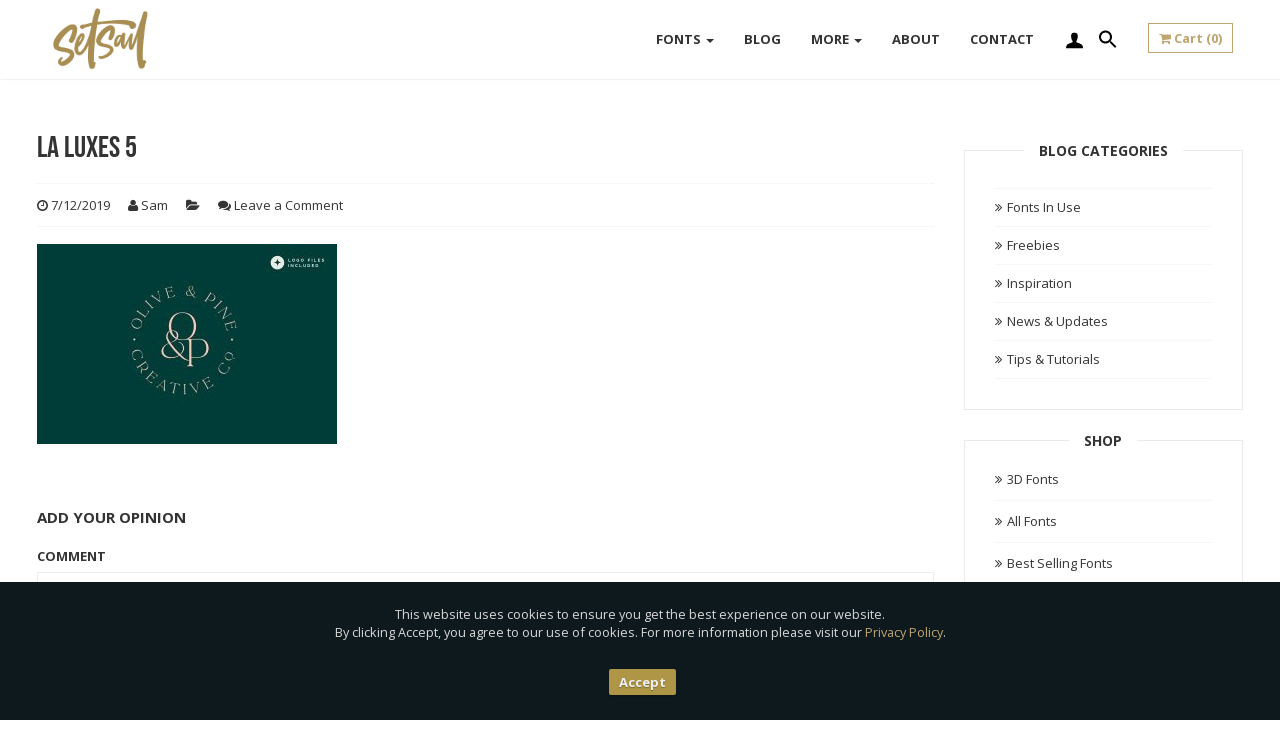

--- FILE ---
content_type: text/html; charset=UTF-8
request_url: https://setsailstudios.com/la-luxes-5/
body_size: 19467
content:
<!DOCTYPE html>
<html dir="ltr" lang="en-GB" prefix="og: https://ogp.me/ns#">
<head>
	<meta charset="UTF-8">
		<meta name="viewport" content="width=device-width, initial-scale=1.0, maximum-scale=1.0, minimum-scale=1.0">
	<link rel="profile" href="https://gmpg.org/xfn/11">
	<link rel="pingback" href="https://setsailstudios.com/xmlrpc.php">
	<link rel="shortcut icon" href="https://setsailstudios.com/wp-content/uploads/2017/03/favicon-96x96.png"/>
	<title>La Luxes 5 | Set Sail Studios</title>
<link data-rocket-preload as="style" href="https://fonts.googleapis.com/css?family=Open%20Sans%3A300%2C400%2C500%2C600%2C700%2C800%2C300italic%2C400italic%2C500italic%2C600italic%2C700italic%2C800italic&#038;subset=latin&#038;display=swap" rel="preload">
<link href="https://fonts.googleapis.com/css?family=Open%20Sans%3A300%2C400%2C500%2C600%2C700%2C800%2C300italic%2C400italic%2C500italic%2C600italic%2C700italic%2C800italic&#038;subset=latin&#038;display=swap" media="print" onload="this.media=&#039;all&#039;" rel="stylesheet">
<noscript data-wpr-hosted-gf-parameters=""><link rel="stylesheet" href="https://fonts.googleapis.com/css?family=Open%20Sans%3A300%2C400%2C500%2C600%2C700%2C800%2C300italic%2C400italic%2C500italic%2C600italic%2C700italic%2C800italic&#038;subset=latin&#038;display=swap"></noscript>
		
		<!-- All in One SEO 4.9.3 - aioseo.com -->
	<meta name="robots" content="max-image-preview:large" />
	<meta name="author" content="Sam"/>
	<link rel="canonical" href="https://setsailstudios.com/la-luxes-5/" />
	<meta name="generator" content="All in One SEO (AIOSEO) 4.9.3" />
		<meta property="og:locale" content="en_GB" />
		<meta property="og:site_name" content="Set Sail Studios" />
		<meta property="og:type" content="article" />
		<meta property="og:title" content="La Luxes 5 | Set Sail Studios" />
		<meta property="og:url" content="https://setsailstudios.com/la-luxes-5/" />
		<meta property="article:published_time" content="2019-12-07T20:28:39+00:00" />
		<meta property="article:modified_time" content="2019-12-07T20:28:39+00:00" />
		<meta name="twitter:card" content="summary" />
		<meta name="twitter:title" content="La Luxes 5 | Set Sail Studios" />
		<script type="application/ld+json" class="aioseo-schema">
			{"@context":"https:\/\/schema.org","@graph":[{"@type":"BreadcrumbList","@id":"https:\/\/setsailstudios.com\/la-luxes-5\/#breadcrumblist","itemListElement":[{"@type":"ListItem","@id":"https:\/\/setsailstudios.com#listItem","position":1,"name":"Home","item":"https:\/\/setsailstudios.com","nextItem":{"@type":"ListItem","@id":"https:\/\/setsailstudios.com\/la-luxes-5\/#listItem","name":"La Luxes 5"}},{"@type":"ListItem","@id":"https:\/\/setsailstudios.com\/la-luxes-5\/#listItem","position":2,"name":"La Luxes 5","previousItem":{"@type":"ListItem","@id":"https:\/\/setsailstudios.com#listItem","name":"Home"}}]},{"@type":"ItemPage","@id":"https:\/\/setsailstudios.com\/la-luxes-5\/#itempage","url":"https:\/\/setsailstudios.com\/la-luxes-5\/","name":"La Luxes 5 | Set Sail Studios","inLanguage":"en-GB","isPartOf":{"@id":"https:\/\/setsailstudios.com\/#website"},"breadcrumb":{"@id":"https:\/\/setsailstudios.com\/la-luxes-5\/#breadcrumblist"},"author":{"@id":"https:\/\/setsailstudios.com\/author\/sam\/#author"},"creator":{"@id":"https:\/\/setsailstudios.com\/author\/sam\/#author"},"datePublished":"2019-12-07T20:28:39+00:00","dateModified":"2019-12-07T20:28:39+00:00"},{"@type":"Organization","@id":"https:\/\/setsailstudios.com\/#organization","name":"Set Sail Studios","description":"Modern Handmade Fonts","url":"https:\/\/setsailstudios.com\/","logo":{"@type":"ImageObject","url":"https:\/\/setsailstudios.com\/wp-content\/uploads\/2023\/12\/setsaillogo.png","@id":"https:\/\/setsailstudios.com\/la-luxes-5\/#organizationLogo","width":600,"height":375},"image":{"@id":"https:\/\/setsailstudios.com\/la-luxes-5\/#organizationLogo"}},{"@type":"Person","@id":"https:\/\/setsailstudios.com\/author\/sam\/#author","url":"https:\/\/setsailstudios.com\/author\/sam\/","name":"Sam","image":{"@type":"ImageObject","@id":"https:\/\/setsailstudios.com\/la-luxes-5\/#authorImage","url":"https:\/\/secure.gravatar.com\/avatar\/e7287ae6c1a015c253c9e3b0eaa0fb608f0bdc84f50a3b1a2d0f9b1733cccc8e?s=96&d=mm&r=g","width":96,"height":96,"caption":"Sam"}},{"@type":"WebSite","@id":"https:\/\/setsailstudios.com\/#website","url":"https:\/\/setsailstudios.com\/","name":"Set Sail Studios","description":"Modern Handmade Fonts","inLanguage":"en-GB","publisher":{"@id":"https:\/\/setsailstudios.com\/#organization"}}]}
		</script>
		<!-- All in One SEO -->


            <script data-no-defer="1" data-ezscrex="false" data-cfasync="false" data-pagespeed-no-defer data-cookieconsent="ignore">
                var ctPublicFunctions = {"_ajax_nonce":"dd9b285c3a","_rest_nonce":"99e2fe02f8","_ajax_url":"\/wp-admin\/admin-ajax.php","_rest_url":"https:\/\/setsailstudios.com\/wp-json\/","data__cookies_type":"none","data__ajax_type":"rest","data__bot_detector_enabled":"1","data__frontend_data_log_enabled":1,"cookiePrefix":"","wprocket_detected":true,"host_url":"setsailstudios.com","text__ee_click_to_select":"Click to select the whole data","text__ee_original_email":"The complete one is","text__ee_got_it":"Got it","text__ee_blocked":"Blocked","text__ee_cannot_connect":"Cannot connect","text__ee_cannot_decode":"Can not decode email. Unknown reason","text__ee_email_decoder":"CleanTalk email decoder","text__ee_wait_for_decoding":"The magic is on the way!","text__ee_decoding_process":"Please wait a few seconds while we decode the contact data."}
            </script>
        
            <script data-no-defer="1" data-ezscrex="false" data-cfasync="false" data-pagespeed-no-defer data-cookieconsent="ignore">
                var ctPublic = {"_ajax_nonce":"dd9b285c3a","settings__forms__check_internal":"0","settings__forms__check_external":"0","settings__forms__force_protection":"0","settings__forms__search_test":"1","settings__forms__wc_add_to_cart":"0","settings__data__bot_detector_enabled":"1","settings__sfw__anti_crawler":0,"blog_home":"https:\/\/setsailstudios.com\/","pixel__setting":"3","pixel__enabled":true,"pixel__url":null,"data__email_check_before_post":"1","data__email_check_exist_post":"1","data__cookies_type":"none","data__key_is_ok":true,"data__visible_fields_required":true,"wl_brandname":"Anti-Spam by CleanTalk","wl_brandname_short":"CleanTalk","ct_checkjs_key":"78f05bfba14c902f7e37e03f5be915cfd3a7f50fb58a8f07346388cfc58244d0","emailEncoderPassKey":"7bae99eaeb8479a0a8a77346f923e7a1","bot_detector_forms_excluded":"W10=","advancedCacheExists":true,"varnishCacheExists":false,"wc_ajax_add_to_cart":false}
            </script>
        <link rel='dns-prefetch' href='//fd.cleantalk.org' />
<link rel='dns-prefetch' href='//cdnjs.cloudflare.com' />
<link rel='dns-prefetch' href='//js.stripe.com' />
<link rel='dns-prefetch' href='//fonts.googleapis.com' />
<link href='https://fonts.gstatic.com' crossorigin rel='preconnect' />
<link rel="alternate" type="application/rss+xml" title="Set Sail Studios &raquo; Feed" href="https://setsailstudios.com/feed/" />
<link rel="alternate" type="application/rss+xml" title="Set Sail Studios &raquo; Comments Feed" href="https://setsailstudios.com/comments/feed/" />
<link rel="alternate" type="application/rss+xml" title="Set Sail Studios &raquo; La Luxes 5 Comments Feed" href="https://setsailstudios.com/feed/?attachment_id=152305" />
<link rel="alternate" title="oEmbed (JSON)" type="application/json+oembed" href="https://setsailstudios.com/wp-json/oembed/1.0/embed?url=https%3A%2F%2Fsetsailstudios.com%2Fla-luxes-5%2F" />
<link rel="alternate" title="oEmbed (XML)" type="text/xml+oembed" href="https://setsailstudios.com/wp-json/oembed/1.0/embed?url=https%3A%2F%2Fsetsailstudios.com%2Fla-luxes-5%2F&#038;format=xml" />
<style id='wp-img-auto-sizes-contain-inline-css' type='text/css'>
img:is([sizes=auto i],[sizes^="auto," i]){contain-intrinsic-size:3000px 1500px}
/*# sourceURL=wp-img-auto-sizes-contain-inline-css */
</style>
<link data-minify="1" rel='stylesheet' id='sbi_styles-css' href='https://setsailstudios.com/wp-content/cache/min/1/wp-content/plugins/instagram-feed/css/sbi-styles.css?ver=1764698362' type='text/css' media='all' />
<style id='wp-emoji-styles-inline-css' type='text/css'>

	img.wp-smiley, img.emoji {
		display: inline !important;
		border: none !important;
		box-shadow: none !important;
		height: 1em !important;
		width: 1em !important;
		margin: 0 0.07em !important;
		vertical-align: -0.1em !important;
		background: none !important;
		padding: 0 !important;
	}
/*# sourceURL=wp-emoji-styles-inline-css */
</style>
<link data-minify="1" rel='stylesheet' id='wp-block-library-css' href='https://setsailstudios.com/wp-content/cache/min/1/wp-includes/css/dist/block-library/style.css?ver=1764698362' type='text/css' media='all' />
<style id='global-styles-inline-css' type='text/css'>
:root{--wp--preset--aspect-ratio--square: 1;--wp--preset--aspect-ratio--4-3: 4/3;--wp--preset--aspect-ratio--3-4: 3/4;--wp--preset--aspect-ratio--3-2: 3/2;--wp--preset--aspect-ratio--2-3: 2/3;--wp--preset--aspect-ratio--16-9: 16/9;--wp--preset--aspect-ratio--9-16: 9/16;--wp--preset--color--black: #000000;--wp--preset--color--cyan-bluish-gray: #abb8c3;--wp--preset--color--white: #ffffff;--wp--preset--color--pale-pink: #f78da7;--wp--preset--color--vivid-red: #cf2e2e;--wp--preset--color--luminous-vivid-orange: #ff6900;--wp--preset--color--luminous-vivid-amber: #fcb900;--wp--preset--color--light-green-cyan: #7bdcb5;--wp--preset--color--vivid-green-cyan: #00d084;--wp--preset--color--pale-cyan-blue: #8ed1fc;--wp--preset--color--vivid-cyan-blue: #0693e3;--wp--preset--color--vivid-purple: #9b51e0;--wp--preset--gradient--vivid-cyan-blue-to-vivid-purple: linear-gradient(135deg,rgb(6,147,227) 0%,rgb(155,81,224) 100%);--wp--preset--gradient--light-green-cyan-to-vivid-green-cyan: linear-gradient(135deg,rgb(122,220,180) 0%,rgb(0,208,130) 100%);--wp--preset--gradient--luminous-vivid-amber-to-luminous-vivid-orange: linear-gradient(135deg,rgb(252,185,0) 0%,rgb(255,105,0) 100%);--wp--preset--gradient--luminous-vivid-orange-to-vivid-red: linear-gradient(135deg,rgb(255,105,0) 0%,rgb(207,46,46) 100%);--wp--preset--gradient--very-light-gray-to-cyan-bluish-gray: linear-gradient(135deg,rgb(238,238,238) 0%,rgb(169,184,195) 100%);--wp--preset--gradient--cool-to-warm-spectrum: linear-gradient(135deg,rgb(74,234,220) 0%,rgb(151,120,209) 20%,rgb(207,42,186) 40%,rgb(238,44,130) 60%,rgb(251,105,98) 80%,rgb(254,248,76) 100%);--wp--preset--gradient--blush-light-purple: linear-gradient(135deg,rgb(255,206,236) 0%,rgb(152,150,240) 100%);--wp--preset--gradient--blush-bordeaux: linear-gradient(135deg,rgb(254,205,165) 0%,rgb(254,45,45) 50%,rgb(107,0,62) 100%);--wp--preset--gradient--luminous-dusk: linear-gradient(135deg,rgb(255,203,112) 0%,rgb(199,81,192) 50%,rgb(65,88,208) 100%);--wp--preset--gradient--pale-ocean: linear-gradient(135deg,rgb(255,245,203) 0%,rgb(182,227,212) 50%,rgb(51,167,181) 100%);--wp--preset--gradient--electric-grass: linear-gradient(135deg,rgb(202,248,128) 0%,rgb(113,206,126) 100%);--wp--preset--gradient--midnight: linear-gradient(135deg,rgb(2,3,129) 0%,rgb(40,116,252) 100%);--wp--preset--font-size--small: 13px;--wp--preset--font-size--medium: 20px;--wp--preset--font-size--large: 36px;--wp--preset--font-size--x-large: 42px;--wp--preset--spacing--20: 0.44rem;--wp--preset--spacing--30: 0.67rem;--wp--preset--spacing--40: 1rem;--wp--preset--spacing--50: 1.5rem;--wp--preset--spacing--60: 2.25rem;--wp--preset--spacing--70: 3.38rem;--wp--preset--spacing--80: 5.06rem;--wp--preset--shadow--natural: 6px 6px 9px rgba(0, 0, 0, 0.2);--wp--preset--shadow--deep: 12px 12px 50px rgba(0, 0, 0, 0.4);--wp--preset--shadow--sharp: 6px 6px 0px rgba(0, 0, 0, 0.2);--wp--preset--shadow--outlined: 6px 6px 0px -3px rgb(255, 255, 255), 6px 6px rgb(0, 0, 0);--wp--preset--shadow--crisp: 6px 6px 0px rgb(0, 0, 0);}:where(.is-layout-flex){gap: 0.5em;}:where(.is-layout-grid){gap: 0.5em;}body .is-layout-flex{display: flex;}.is-layout-flex{flex-wrap: wrap;align-items: center;}.is-layout-flex > :is(*, div){margin: 0;}body .is-layout-grid{display: grid;}.is-layout-grid > :is(*, div){margin: 0;}:where(.wp-block-columns.is-layout-flex){gap: 2em;}:where(.wp-block-columns.is-layout-grid){gap: 2em;}:where(.wp-block-post-template.is-layout-flex){gap: 1.25em;}:where(.wp-block-post-template.is-layout-grid){gap: 1.25em;}.has-black-color{color: var(--wp--preset--color--black) !important;}.has-cyan-bluish-gray-color{color: var(--wp--preset--color--cyan-bluish-gray) !important;}.has-white-color{color: var(--wp--preset--color--white) !important;}.has-pale-pink-color{color: var(--wp--preset--color--pale-pink) !important;}.has-vivid-red-color{color: var(--wp--preset--color--vivid-red) !important;}.has-luminous-vivid-orange-color{color: var(--wp--preset--color--luminous-vivid-orange) !important;}.has-luminous-vivid-amber-color{color: var(--wp--preset--color--luminous-vivid-amber) !important;}.has-light-green-cyan-color{color: var(--wp--preset--color--light-green-cyan) !important;}.has-vivid-green-cyan-color{color: var(--wp--preset--color--vivid-green-cyan) !important;}.has-pale-cyan-blue-color{color: var(--wp--preset--color--pale-cyan-blue) !important;}.has-vivid-cyan-blue-color{color: var(--wp--preset--color--vivid-cyan-blue) !important;}.has-vivid-purple-color{color: var(--wp--preset--color--vivid-purple) !important;}.has-black-background-color{background-color: var(--wp--preset--color--black) !important;}.has-cyan-bluish-gray-background-color{background-color: var(--wp--preset--color--cyan-bluish-gray) !important;}.has-white-background-color{background-color: var(--wp--preset--color--white) !important;}.has-pale-pink-background-color{background-color: var(--wp--preset--color--pale-pink) !important;}.has-vivid-red-background-color{background-color: var(--wp--preset--color--vivid-red) !important;}.has-luminous-vivid-orange-background-color{background-color: var(--wp--preset--color--luminous-vivid-orange) !important;}.has-luminous-vivid-amber-background-color{background-color: var(--wp--preset--color--luminous-vivid-amber) !important;}.has-light-green-cyan-background-color{background-color: var(--wp--preset--color--light-green-cyan) !important;}.has-vivid-green-cyan-background-color{background-color: var(--wp--preset--color--vivid-green-cyan) !important;}.has-pale-cyan-blue-background-color{background-color: var(--wp--preset--color--pale-cyan-blue) !important;}.has-vivid-cyan-blue-background-color{background-color: var(--wp--preset--color--vivid-cyan-blue) !important;}.has-vivid-purple-background-color{background-color: var(--wp--preset--color--vivid-purple) !important;}.has-black-border-color{border-color: var(--wp--preset--color--black) !important;}.has-cyan-bluish-gray-border-color{border-color: var(--wp--preset--color--cyan-bluish-gray) !important;}.has-white-border-color{border-color: var(--wp--preset--color--white) !important;}.has-pale-pink-border-color{border-color: var(--wp--preset--color--pale-pink) !important;}.has-vivid-red-border-color{border-color: var(--wp--preset--color--vivid-red) !important;}.has-luminous-vivid-orange-border-color{border-color: var(--wp--preset--color--luminous-vivid-orange) !important;}.has-luminous-vivid-amber-border-color{border-color: var(--wp--preset--color--luminous-vivid-amber) !important;}.has-light-green-cyan-border-color{border-color: var(--wp--preset--color--light-green-cyan) !important;}.has-vivid-green-cyan-border-color{border-color: var(--wp--preset--color--vivid-green-cyan) !important;}.has-pale-cyan-blue-border-color{border-color: var(--wp--preset--color--pale-cyan-blue) !important;}.has-vivid-cyan-blue-border-color{border-color: var(--wp--preset--color--vivid-cyan-blue) !important;}.has-vivid-purple-border-color{border-color: var(--wp--preset--color--vivid-purple) !important;}.has-vivid-cyan-blue-to-vivid-purple-gradient-background{background: var(--wp--preset--gradient--vivid-cyan-blue-to-vivid-purple) !important;}.has-light-green-cyan-to-vivid-green-cyan-gradient-background{background: var(--wp--preset--gradient--light-green-cyan-to-vivid-green-cyan) !important;}.has-luminous-vivid-amber-to-luminous-vivid-orange-gradient-background{background: var(--wp--preset--gradient--luminous-vivid-amber-to-luminous-vivid-orange) !important;}.has-luminous-vivid-orange-to-vivid-red-gradient-background{background: var(--wp--preset--gradient--luminous-vivid-orange-to-vivid-red) !important;}.has-very-light-gray-to-cyan-bluish-gray-gradient-background{background: var(--wp--preset--gradient--very-light-gray-to-cyan-bluish-gray) !important;}.has-cool-to-warm-spectrum-gradient-background{background: var(--wp--preset--gradient--cool-to-warm-spectrum) !important;}.has-blush-light-purple-gradient-background{background: var(--wp--preset--gradient--blush-light-purple) !important;}.has-blush-bordeaux-gradient-background{background: var(--wp--preset--gradient--blush-bordeaux) !important;}.has-luminous-dusk-gradient-background{background: var(--wp--preset--gradient--luminous-dusk) !important;}.has-pale-ocean-gradient-background{background: var(--wp--preset--gradient--pale-ocean) !important;}.has-electric-grass-gradient-background{background: var(--wp--preset--gradient--electric-grass) !important;}.has-midnight-gradient-background{background: var(--wp--preset--gradient--midnight) !important;}.has-small-font-size{font-size: var(--wp--preset--font-size--small) !important;}.has-medium-font-size{font-size: var(--wp--preset--font-size--medium) !important;}.has-large-font-size{font-size: var(--wp--preset--font-size--large) !important;}.has-x-large-font-size{font-size: var(--wp--preset--font-size--x-large) !important;}
/*# sourceURL=global-styles-inline-css */
</style>
<style id='core-block-supports-inline-css' type='text/css'>
/**
 * Core styles: block-supports
 */

/*# sourceURL=core-block-supports-inline-css */
</style>

<style id='classic-theme-styles-inline-css' type='text/css'>
/**
 * These rules are needed for backwards compatibility.
 * They should match the button element rules in the base theme.json file.
 */
.wp-block-button__link {
	color: #ffffff;
	background-color: #32373c;
	border-radius: 9999px; /* 100% causes an oval, but any explicit but really high value retains the pill shape. */

	/* This needs a low specificity so it won't override the rules from the button element if defined in theme.json. */
	box-shadow: none;
	text-decoration: none;

	/* The extra 2px are added to size solids the same as the outline versions.*/
	padding: calc(0.667em + 2px) calc(1.333em + 2px);

	font-size: 1.125em;
}

.wp-block-file__button {
	background: #32373c;
	color: #ffffff;
	text-decoration: none;
}

/*# sourceURL=/wp-includes/css/classic-themes.css */
</style>
<link data-minify="1" rel='stylesheet' id='edd-blocks-css' href='https://setsailstudios.com/wp-content/cache/min/1/wp-content/plugins/easy-digital-downloads/includes/blocks/assets/css/edd-blocks.css?ver=1764698362' type='text/css' media='all' />
<link rel='stylesheet' id='cleantalk-public-css-css' href='https://setsailstudios.com/wp-content/plugins/cleantalk-spam-protect/css/cleantalk-public.min.css?ver=6.70.1_1767694385' type='text/css' media='all' />
<link rel='stylesheet' id='cleantalk-email-decoder-css-css' href='https://setsailstudios.com/wp-content/plugins/cleantalk-spam-protect/css/cleantalk-email-decoder.min.css?ver=6.70.1_1767694385' type='text/css' media='all' />
<link data-minify="1" rel='stylesheet' id='jsj-gallery-slideshow-classic-css' href='https://setsailstudios.com/wp-content/cache/min/1/wp-content/plugins/jsj-gallery-slideshow/themes/default/css/main.css?ver=1764698362' type='text/css' media='all' />
<link data-minify="1" rel='stylesheet' id='widgets-on-pages-css' href='https://setsailstudios.com/wp-content/cache/min/1/wp-content/plugins/widgets-on-pages/public/css/widgets-on-pages-public.css?ver=1764698362' type='text/css' media='all' />
<link data-minify="1" rel='stylesheet' id='affwp-forms-css' href='https://setsailstudios.com/wp-content/cache/min/1/wp-content/plugins/affiliate-wp/assets/css/forms.css?ver=1764698362' type='text/css' media='all' />
<link data-minify="1" rel='stylesheet' id='edd-styles-css' href='https://setsailstudios.com/wp-content/cache/min/1/wp-content/themes/kailo/edd_templates/edd.css?ver=1764698362' type='text/css' media='all' />
<link rel='stylesheet' id='ivory-search-styles-css' href='https://setsailstudios.com/wp-content/plugins/add-search-to-menu/public/css/ivory-search.min.css?ver=5.5.13' type='text/css' media='all' />
<link data-minify="1" rel='stylesheet' id='wpfront-notification-bar-css' href='https://setsailstudios.com/wp-content/cache/min/1/wp-content/plugins/wpfront-notification-bar/css/wpfront-notification-bar.css?ver=1764698362' type='text/css' media='all' />
<link data-minify="1" rel='stylesheet' id='edd-multi-currency-css' href='https://setsailstudios.com/wp-content/cache/min/1/wp-content/plugins/edd-multi-currency/assets/build/style-frontend.css?ver=1764698362' type='text/css' media='all' />
<noscript></noscript><link data-minify="1" rel='stylesheet' id='bootstrap-css' href='https://setsailstudios.com/wp-content/cache/min/1/wp-content/themes/kailo/assets/css/bootstrap.min.css?ver=1764698362' type='text/css' media='all' />
<link data-minify="1" rel='stylesheet' id='main-styles-css' href='https://setsailstudios.com/wp-content/cache/min/1/wp-content/themes/kailo/style.css?ver=1764698362' type='text/css' media='all' />
<link data-minify="1" rel='stylesheet' id='fontawesome-css' href='https://setsailstudios.com/wp-content/cache/min/1/wp-content/themes/kailo/assets/css/font-awesome.css?ver=1764698362' type='text/css' media='all' />
<link data-minify="1" rel='stylesheet' id='custom_css-css' href='https://setsailstudios.com/wp-content/cache/min/1/wp-content/cache/busting/1/wp-content/themes/kailo/assets/css/custom.css.css?ver=1764698362' type='text/css' media='all' />
<script type="text/javascript" src="https://setsailstudios.com/wp-content/plugins/cleantalk-spam-protect/js/apbct-public-bundle.min.js?ver=6.70.1_1767694385" id="apbct-public-bundle.min-js-js"></script>
<script type="text/javascript" src="https://fd.cleantalk.org/ct-bot-detector-wrapper.js?ver=6.70.1" id="ct_bot_detector-js" defer="defer" data-wp-strategy="defer"></script>
<script type="text/javascript" src="//cdnjs.cloudflare.com/ajax/libs/modernizr/2.8.2/modernizr.min.js?ver=2.8.2" id="modernizr-js"></script>
<script type="text/javascript" src="https://setsailstudios.com/wp-includes/js/jquery/jquery.js?ver=3.7.1" id="jquery-core-js"></script>
<script type="text/javascript" src="https://setsailstudios.com/wp-includes/js/jquery/jquery-migrate.js?ver=3.4.1" id="jquery-migrate-js"></script>
<script type="text/javascript" src="https://setsailstudios.com/wp-includes/js/dist/hooks.js?ver=220ff17f5667d013d468" id="wp-hooks-js"></script>
<script type="text/javascript" id="say-what-js-js-extra">
/* <![CDATA[ */
var say_what_data = {"replacements":{"easy-digital-downloads|Actions|":"Seats"}};
//# sourceURL=say-what-js-js-extra
/* ]]> */
</script>
<script type="text/javascript" src="https://setsailstudios.com/wp-content/plugins/say-what/assets/build/frontend.js?ver=fd31684c45e4d85aeb4e" id="say-what-js-js"></script>
<script type="text/javascript" id="jquery-cookie-js-extra">
/* <![CDATA[ */
var affwp_scripts = {"ajaxurl":"https://setsailstudios.com/wp-admin/admin-ajax.php"};
//# sourceURL=jquery-cookie-js-extra
/* ]]> */
</script>
<script type="text/javascript" src="https://setsailstudios.com/wp-content/plugins/affiliate-wp/assets/js/jquery.cookie.js?ver=1.4.0" id="jquery-cookie-js"></script>
<script type="text/javascript" id="affwp-tracking-js-extra">
/* <![CDATA[ */
var affwp_debug_vars = {"integrations":{"edd":"Easy Digital Downloads"},"version":"2.30.2","currency":"USD","ref_cookie":"affwp_ref","visit_cookie":"affwp_ref_visit_id","campaign_cookie":"affwp_campaign"};
//# sourceURL=affwp-tracking-js-extra
/* ]]> */
</script>
<script type="text/javascript" src="https://setsailstudios.com/wp-content/plugins/affiliate-wp/assets/js/tracking.js?ver=2.30.2" id="affwp-tracking-js"></script>
<script type="text/javascript" src="https://setsailstudios.com/wp-content/plugins/wpfront-notification-bar/jquery-plugins/js-cookie.min.js?ver=2.2.1" id="js-cookie-js"></script>
<script type="text/javascript" src="https://setsailstudios.com/wp-content/plugins/wpfront-notification-bar/js/wpfront-notification-bar.js?ver=3.5.1.05102" id="wpfront-notification-bar-js"></script>
<script type="text/javascript" src="https://js.stripe.com/v3/?ver=v3" id="sandhills-stripe-js-v3-js"></script>
<link rel="https://api.w.org/" href="https://setsailstudios.com/wp-json/" /><link rel="alternate" title="JSON" type="application/json" href="https://setsailstudios.com/wp-json/wp/v2/media/152305" /><link rel="EditURI" type="application/rsd+xml" title="RSD" href="https://setsailstudios.com/xmlrpc.php?rsd" />

<link rel='shortlink' href='https://setsailstudios.com/?p=152305' />
<meta name="generator" content="Redux 4.5.10" />
<!--Plugin WP Toolbar Removal 2014.0816.0392 Active - Tag 74be16979710d4c4e7c6647856088456-->

<!--Site Optimized to Speedup Control Panel Minimize Memory Consumption with Disabled Toolbar-->

		<script type="text/javascript">
		var AFFWP = AFFWP || {};
		AFFWP.referral_var = 'ref';
		AFFWP.expiration = 60;
		AFFWP.debug = 0;


		AFFWP.referral_credit_last = 0;
		</script>
<meta name="generator" content="Easy Digital Downloads v3.6.4" />
<meta name="generator" content="Powered by Slider Revolution 6.7.40 - responsive, Mobile-Friendly Slider Plugin for WordPress with comfortable drag and drop interface." />
<script>function setREVStartSize(e){
			//window.requestAnimationFrame(function() {
				window.RSIW = window.RSIW===undefined ? window.innerWidth : window.RSIW;
				window.RSIH = window.RSIH===undefined ? window.innerHeight : window.RSIH;
				try {
					var pw = document.getElementById(e.c).parentNode.offsetWidth,
						newh;
					pw = pw===0 || isNaN(pw) || (e.l=="fullwidth" || e.layout=="fullwidth") ? window.RSIW : pw;
					e.tabw = e.tabw===undefined ? 0 : parseInt(e.tabw);
					e.thumbw = e.thumbw===undefined ? 0 : parseInt(e.thumbw);
					e.tabh = e.tabh===undefined ? 0 : parseInt(e.tabh);
					e.thumbh = e.thumbh===undefined ? 0 : parseInt(e.thumbh);
					e.tabhide = e.tabhide===undefined ? 0 : parseInt(e.tabhide);
					e.thumbhide = e.thumbhide===undefined ? 0 : parseInt(e.thumbhide);
					e.mh = e.mh===undefined || e.mh=="" || e.mh==="auto" ? 0 : parseInt(e.mh,0);
					if(e.layout==="fullscreen" || e.l==="fullscreen")
						newh = Math.max(e.mh,window.RSIH);
					else{
						e.gw = Array.isArray(e.gw) ? e.gw : [e.gw];
						for (var i in e.rl) if (e.gw[i]===undefined || e.gw[i]===0) e.gw[i] = e.gw[i-1];
						e.gh = e.el===undefined || e.el==="" || (Array.isArray(e.el) && e.el.length==0)? e.gh : e.el;
						e.gh = Array.isArray(e.gh) ? e.gh : [e.gh];
						for (var i in e.rl) if (e.gh[i]===undefined || e.gh[i]===0) e.gh[i] = e.gh[i-1];
											
						var nl = new Array(e.rl.length),
							ix = 0,
							sl;
						e.tabw = e.tabhide>=pw ? 0 : e.tabw;
						e.thumbw = e.thumbhide>=pw ? 0 : e.thumbw;
						e.tabh = e.tabhide>=pw ? 0 : e.tabh;
						e.thumbh = e.thumbhide>=pw ? 0 : e.thumbh;
						for (var i in e.rl) nl[i] = e.rl[i]<window.RSIW ? 0 : e.rl[i];
						sl = nl[0];
						for (var i in nl) if (sl>nl[i] && nl[i]>0) { sl = nl[i]; ix=i;}
						var m = pw>(e.gw[ix]+e.tabw+e.thumbw) ? 1 : (pw-(e.tabw+e.thumbw)) / (e.gw[ix]);
						newh =  (e.gh[ix] * m) + (e.tabh + e.thumbh);
					}
					var el = document.getElementById(e.c);
					if (el!==null && el) el.style.height = newh+"px";
					el = document.getElementById(e.c+"_wrapper");
					if (el!==null && el) {
						el.style.height = newh+"px";
						el.style.display = "block";
					}
				} catch(e){
					console.log("Failure at Presize of Slider:" + e)
				}
			//});
		  };</script>
<style id="wtn_theme-dynamic-css" title="dynamic-css" class="redux-options-output">body{font-family:"Open Sans";font-weight:400;font-style:normal;color:#353535;font-size:16px;}</style>			<style type="text/css" media="screen">
			/* Ivory search custom CSS code */
			input[type="text"], input[type="password"], input[type="datetime"], input[type="datetime-local"], input[type="date"], input[type="month"], input[type="time"], input[type="week"], input[type="number"], input[type="email"], input[type="url"], input[type="search"], input[type="tel"], input[type="color"], textarea, select {background-color: white;}			</style>
			<!-- Meta Pixel Code -->
<script>
!function(f,b,e,v,n,t,s)
{if(f.fbq)return;n=f.fbq=function(){n.callMethod?
n.callMethod.apply(n,arguments):n.queue.push(arguments)};
if(!f._fbq)f._fbq=n;n.push=n;n.loaded=!0;n.version='2.0';
n.queue=[];t=b.createElement(e);t.async=!0;
t.src=v;s=b.getElementsByTagName(e)[0];
s.parentNode.insertBefore(t,s)}(window, document,'script',
'https://connect.facebook.net/en_US/fbevents.js');
fbq('init', '295960348360104');
fbq('track', 'PageView');
</script>
<noscript><img height="1" width="1" style="display:none"
src="https://www.facebook.com/tr?id=295960348360104&ev=PageView&noscript=1"
/></noscript>
<!-- End Meta Pixel Code -->
<link rel='stylesheet' id='redux-custom-fonts-css' href='//setsailstudios.com/wp-content/uploads/redux/custom-fonts/fonts.css?ver=1674248120' type='text/css' media='all' />
<link data-minify="1" rel='stylesheet' id='rs-plugin-settings-css' href='https://setsailstudios.com/wp-content/cache/min/1/wp-content/plugins/revslider/sr6/assets/css/rs6.css?ver=1764698362' type='text/css' media='all' />
<style id='rs-plugin-settings-inline-css' type='text/css'>
#rs-demo-id {}
/*# sourceURL=rs-plugin-settings-inline-css */
</style>
<meta name="generator" content="WP Rocket 3.20.2" data-wpr-features="wpr_minify_css" /></head>
<body data-rsssl=1 class="attachment wp-singular attachment-template-default single single-attachment postid-152305 attachmentid-152305 attachment-jpeg wp-theme-kailo edd-js-none kailo">
	<div data-rocket-location-hash="6e7e523b7886cac47220fa0f7e4324f2" class="boxedlayout">
    <!-- Navigation
    ==========================================-->
    <nav id="wow-menu" class="navbar navbar-default navbar-fixed-top">
      <div data-rocket-location-hash="ca23f7c07336b7cf8c7766d2ffffc9d9" class="container">
        <!-- Brand and toggle get grouped for better mobile display -->
        <div class="navbar-header">
          <button type="button" class="navbar-toggle collapsed" data-toggle="collapse" data-target="#bs-example-navbar-collapse-1">
            <span class="sr-only">Toggle navigation</span>
            <span class="icon-bar"></span>
            <span class="icon-bar"></span>
            <span class="icon-bar"></span>
          </button>		  
		  <!-- Logo -->
          <a class="navbar-brand"  href='https://setsailstudios.com/' title='Set Sail Studios &mdash; Modern Handmade Fonts' rel='home'>
			<img alt="Set Sail Studios" src="https://setsailstudios.com/wp-content/uploads/2023/12/setsaillogo.png" />		  </a>
        </div>
        <!-- Menu -->
		<div id="bs-example-navbar-collapse-1" class="collapse navbar-collapse"><ul id="menu-top" class="nav navbar-nav navbar-right"><li id="menu-item-177" class="menu-item menu-item-type-post_type menu-item-object-page menu-item-has-children dropdown menu-item-177"><a href="https://setsailstudios.com/shop/" class="dropdown-toggle" data-toggle="dropdown">Fonts <b class="caret"></b></a>
<ul class="dropdown-menu depth_0">
	<li id="menu-item-228355" class="menu-item menu-item-type-post_type menu-item-object-page menu-item-228355"><a href="https://setsailstudios.com/shop/"><b>Shop All Fonts</b></a></li>
	<li id="menu-item-228556" class="menu-item menu-item-type-custom menu-item-object-custom menu-item-228556"><a href="/downloads/category/best-sellers/"><b>Best Sellers</b></a></li>
	<li id="menu-item-11166" class="menu-item menu-item-type-custom menu-item-object-custom menu-item-11166"><a href="/downloads/category/free/"><b>Free Fonts</b></a></li>
	<li id="menu-item-228356" class="menu-item menu-item-type-custom menu-item-object-custom menu-item-228356"><a href="/downloads/category/blackletter/">Blackletter</a></li>
	<li id="menu-item-228357" class="menu-item menu-item-type-custom menu-item-object-custom menu-item-228357"><a href="/downloads/category/font/">Brush Fonts</a></li>
	<li id="menu-item-228358" class="menu-item menu-item-type-custom menu-item-object-custom menu-item-228358"><a href="/downloads/category/bundles/">Bundles</a></li>
	<li id="menu-item-228359" class="menu-item menu-item-type-custom menu-item-object-custom menu-item-228359"><a href="/downloads/category/clean-fonts/">Clean Fonts</a></li>
	<li id="menu-item-228360" class="menu-item menu-item-type-custom menu-item-object-custom menu-item-228360"><a href="/downloads/category/fontduos/">Font Duos</a></li>
	<li id="menu-item-228362" class="menu-item menu-item-type-custom menu-item-object-custom menu-item-228362"><a href="/downloads/category/handwriting/">Handwriting/Script</a></li>
	<li id="menu-item-228683" class="menu-item menu-item-type-custom menu-item-object-custom menu-item-228683"><a href="/downloads/category/retro/">Retro Fonts</a></li>
	<li id="menu-item-228363" class="menu-item menu-item-type-custom menu-item-object-custom menu-item-228363"><a href="/downloads/category/sans-serif/">Sans Serif Fonts</a></li>
	<li id="menu-item-228364" class="menu-item menu-item-type-custom menu-item-object-custom menu-item-228364"><a href="/downloads/category/serif/">Serif Fonts</a></li>
	<li id="menu-item-228365" class="menu-item menu-item-type-custom menu-item-object-custom menu-item-228365"><a href="/downloads/category/svg-fonts/">SVG (Colour) Fonts</a></li>
	<li id="menu-item-228636" class="menu-item menu-item-type-custom menu-item-object-custom menu-item-228636"><a href="/downloads/category/3d/">3D Fonts</a></li>
</ul>
</li>
<li id="menu-item-167" class="menu-item menu-item-type-post_type menu-item-object-page current_page_parent menu-item-167"><a href="https://setsailstudios.com/blog/">Blog</a></li>
<li id="menu-item-229183" class="menu-item menu-item-type-custom menu-item-object-custom menu-item-has-children dropdown menu-item-229183"><a href="#" class="dropdown-toggle" data-toggle="dropdown">More <b class="caret"></b></a>
<ul class="dropdown-menu depth_0">
	<li id="menu-item-230107" class="menu-item menu-item-type-post_type menu-item-object-page menu-item-230107"><a href="https://setsailstudios.com/affiliate-benefits/"><b>Become an Affiliate</b></a></li>
	<li id="menu-item-229184" class="menu-item menu-item-type-custom menu-item-object-custom menu-item-229184"><a target="_blank" href="https://themadebyjames.com/the-tools/build-your-own-font"><b>Build Your Own Font</b></a></li>
</ul>
</li>
<li id="menu-item-11184" class="menu-item menu-item-type-post_type menu-item-object-page menu-item-11184"><a href="https://setsailstudios.com/about/">About</a></li>
<li id="menu-item-6456" class="menu-item menu-item-type-post_type menu-item-object-page menu-item-6456"><a href="https://setsailstudios.com/contact/">Contact</a></li>
<li id="menu-item-110435" class="menu-item menu-item-type-custom menu-item-object-custom menu-item-110435"><a href="https://setsailstudios.com/my-account/"><img src="/user1.svg" width="21px" style="margin-right: -17px; margin-bottom:1px;"></a></li>
<li class=" astm-search-menu is-menu is-dropdown menu-item"><a href="#" role="button" aria-label="Search Icon Link"><svg width="20" height="20" class="search-icon" role="img" viewBox="2 9 20 5" focusable="false" aria-label="Search">
						<path class="search-icon-path" d="M15.5 14h-.79l-.28-.27C15.41 12.59 16 11.11 16 9.5 16 5.91 13.09 3 9.5 3S3 5.91 3 9.5 5.91 16 9.5 16c1.61 0 3.09-.59 4.23-1.57l.27.28v.79l5 4.99L20.49 19l-4.99-5zm-6 0C7.01 14 5 11.99 5 9.5S7.01 5 9.5 5 14 7.01 14 9.5 11.99 14 9.5 14z"></path></svg></a><form apbct-form-sign="native_search" role="search" method="get" class="search-form" action="https://setsailstudios.com/">	
		<input type="search" class="search-field" placeholder="Type and hit enter..." value="" name="s" title="" />
		<input type="hidden" name="post_type" value="post" />
<input
                    class="apbct_special_field apbct_email_id__search_form"
                    name="apbct__email_id__search_form"
                    aria-label="apbct__label_id__search_form"
                    type="text" size="30" maxlength="200" autocomplete="off"
                    value=""
                /><input
                   id="apbct_submit_id__search_form" 
                   class="apbct_special_field apbct__email_id__search_form"
                   name="apbct__label_id__search_form"
                   aria-label="apbct_submit_name__search_form"
                   type="submit"
                   size="30"
                   maxlength="200"
                   value="97842"
               /></form></li><li class="menu-item checkoutmenu"><a href="https://setsailstudios.com/checkout-2/"><i class="fa fa-shopping-cart"></i> Cart (<span class="edd-cart-quantity">0</span>)</a></li></ul></div>      </div>
    </nav>

<div data-rocket-location-hash="3baf52d80e6f5c717b8208a08f3a49b8" class="headerimage">
	<div data-rocket-location-hash="e3670cf6740e8a3a7d7bbdb115572cb2" class="headercontent">
		<div data-rocket-location-hash="04b24f2a01e05ca636ff58e62299aa1e" class="container">
			<div data-rocket-location-hash="78e2965a8b7b8b4dedb09d5cc8b6c41a" class="row">
				<div class="col-md-12">
					<div class="fleft">
						<h1>La Luxes 5</h1>
					</div>
					<div class="fright breadc">
						<a href="https://setsailstudios.com/"> Home </a> / <a href="https://setsailstudios.com/blog/">Blog</a>
	 / La Luxes 5					</div>
				</div>
			</div>
		</div>
	</div>
</div>


<div data-rocket-location-hash="47d154ab687b9f37527c91bced7effd6" class="container padtop40 padbot40">
	<div class="row">
		<div class="col-md-9">
			<div id="primary" class="content-area">
				<main id="main" class="site-main" role="main">
														
							<div class="wrapindexcerpt">		
	<div class="contenttext">
		<div class="post-content">
					<h2 class="post-title">
			<a style="color:#333;" href="https://setsailstudios.com/la-luxes-5/" rel="bookmark" title="La Luxes 5">La Luxes 5</a> 
		</h2>
		<div class="clearfix"></div>
			<div class="wowmetaposts entry-meta">
			
							<span class="wowmetadate"><i class="fa fa-clock-o"></i> 7/12/2019</span>
						
							<span class="wowmetaauthor"><i class="fa fa-user"></i> <a href="https://setsailstudios.com/author/sam/">Sam</a></span>
				
				
							<span class="wowmetacats"><i class="fa fa-folder-open"></i> 		
				</span>
						
				<span class="wowmetacommentnumber"><i class="fa fa-comments"></i> <a href="https://setsailstudios.com/la-luxes-5/#respond">Leave a Comment</a></span>
			</div><!-- .wowmetaposts -->			
			<p class="attachment"><a href='https://setsailstudios.com/wp-content/uploads/2019/12/La-Luxes-5.jpg'><img fetchpriority="high" decoding="async" width="300" height="200" src="https://setsailstudios.com/wp-content/uploads/2019/12/La-Luxes-5-300x200.jpg" class="attachment-medium size-medium" alt="" srcset="https://setsailstudios.com/wp-content/uploads/2019/12/La-Luxes-5-300x200.jpg 300w, https://setsailstudios.com/wp-content/uploads/2019/12/La-Luxes-5-768x512.jpg 768w, https://setsailstudios.com/wp-content/uploads/2019/12/La-Luxes-5-1024x683.jpg 1024w, https://setsailstudios.com/wp-content/uploads/2019/12/La-Luxes-5-1320x880.jpg 1320w, https://setsailstudios.com/wp-content/uploads/2019/12/La-Luxes-5.jpg 1500w" sizes="(max-width: 300px) 100vw, 300px" /></a></p>
			
							<div class="tagcloud"></div>
					</div>
		<div class="clearfix"></div>
	</div>
</div>							
<div id="comments" class="comments-area">

	
	
	
		<div id="respond" class="comment-respond">
		<h3 id="reply-title" class="comment-reply-title">Add your opinion <small><a rel="nofollow" id="cancel-comment-reply-link" href="/la-luxes-5/#respond" style="display:none;">Cancel Reply</a></small></h3><form action="https://setsailstudios.com/wp-comments-post.php" method="post" id="commentform" class="comment-form"><p class="comment-notes"></p><div class="row commentrow comment-form-comment"><div class="col-md-12"><label for="comment">Comment</label><textarea id="comment" name="comment" rows="5" aria-required="true"></textarea></div></div><p class="form-allowed-tags">You may use these <abbr title="HyperText Markup Language">HTML</abbr> tags and attributes:  <code>&lt;a href=&quot;&quot; title=&quot;&quot;&gt; &lt;abbr title=&quot;&quot;&gt; &lt;acronym title=&quot;&quot;&gt; &lt;b&gt; &lt;blockquote cite=&quot;&quot;&gt; &lt;cite&gt; &lt;code&gt; &lt;del datetime=&quot;&quot;&gt; &lt;em&gt; &lt;i&gt; &lt;q cite=&quot;&quot;&gt; &lt;s&gt; &lt;strike&gt; &lt;strong&gt; </code></p><div class="row"><div class="col-md-4 comment-form-author"><label for="author">Name</label> <input id="author" name="author" type="text" value="" size="30" aria-required='true' /></div>
<div class="col-md-4 comment-form-email"><label for="email">E-mail</label> <input id="email" name="email" type="text" value="" size="30" aria-required='true' /></div>
<div class="col-md-4 comment-form-url"><label for="url">Website</label><input id="url" name="url" type="text" value="" size="30" /></div></div>
<p class="form-submit"><input name="submit" type="submit" id="submit" class="submit" value="Submit Comment" /> <input type='hidden' name='comment_post_ID' value='152305' id='comment_post_ID' />
<input type='hidden' name='comment_parent' id='comment_parent' value='0' />
</p><input type="hidden" id="ct_checkjs_1c9ac0159c94d8d0cbedc973445af2da" name="ct_checkjs" value="0" /><script>setTimeout(function(){var ct_input_name = "ct_checkjs_1c9ac0159c94d8d0cbedc973445af2da";if (document.getElementById(ct_input_name) !== null) {var ct_input_value = document.getElementById(ct_input_name).value;document.getElementById(ct_input_name).value = document.getElementById(ct_input_name).value.replace(ct_input_value, '78f05bfba14c902f7e37e03f5be915cfd3a7f50fb58a8f07346388cfc58244d0');}}, 1000);</script></form>	</div><!-- #respond -->
	
</div>								
															</main><!-- #main -->
			</div><!-- #primary -->
		</div>
		<div class="col-md-3">
		<div id="secondary" class="widget-area" role="complementary">
	<aside id="categories-2" class="widget widget_categories"><h1 class="widget-title section-title"><span>Blog Categories</span></h1>
			<ul>
					<li class="cat-item cat-item-420"><a href="https://setsailstudios.com/category/fonts-in-use/">Fonts In Use</a>
</li>
	<li class="cat-item cat-item-235"><a href="https://setsailstudios.com/category/freebies/">Freebies</a>
</li>
	<li class="cat-item cat-item-847"><a href="https://setsailstudios.com/category/inspiration/">Inspiration</a>
</li>
	<li class="cat-item cat-item-201"><a href="https://setsailstudios.com/category/news-updates/">News &amp; Updates</a>
</li>
	<li class="cat-item cat-item-225"><a href="https://setsailstudios.com/category/tips-tutorials/">Tips &amp; Tutorials</a>
</li>
			</ul>

			</aside><aside id="edd_categories_tags_widget-4" class="widget widget_edd_categories_tags_widget"><h1 class="widget-title section-title"><span>Shop</span></h1><ul class="edd-taxonomy-widget">
	<li class="cat-item cat-item-796"><a href="https://setsailstudios.com/downloads/category/3d/">3D Fonts</a>
</li>
	<li class="cat-item cat-item-587"><a href="https://setsailstudios.com/downloads/category/all-products/">All Fonts</a>
</li>
	<li class="cat-item cat-item-792"><a href="https://setsailstudios.com/downloads/category/best-sellers/">Best Selling Fonts</a>
</li>
	<li class="cat-item cat-item-719"><a href="https://setsailstudios.com/downloads/category/blackletter/">Blackletter Fonts</a>
</li>
	<li class="cat-item cat-item-33"><a href="https://setsailstudios.com/downloads/category/font/">Brush Fonts</a>
</li>
	<li class="cat-item cat-item-585"><a href="https://setsailstudios.com/downloads/category/clean-fonts/">Clean Fonts</a>
</li>
	<li class="cat-item cat-item-722"><a href="https://setsailstudios.com/downloads/category/bundles/">Font Bundles</a>
</li>
	<li class="cat-item cat-item-616"><a href="https://setsailstudios.com/downloads/category/fontduos/">Font Duos</a>
</li>
	<li class="cat-item cat-item-34"><a href="https://setsailstudios.com/downloads/category/free/">Free Fonts</a>
</li>
	<li class="cat-item cat-item-700"><a href="https://setsailstudios.com/downloads/category/handwriting/">Handwriting/Script Fonts</a>
</li>
	<li class="cat-item cat-item-797"><a href="https://setsailstudios.com/downloads/category/retro/">Retro Fonts</a>
</li>
	<li class="cat-item cat-item-698"><a href="https://setsailstudios.com/downloads/category/sans-serif/">Sans Serif Fonts</a>
</li>
	<li class="cat-item cat-item-699"><a href="https://setsailstudios.com/downloads/category/serif/">Serif Fonts</a>
</li>
	<li class="cat-item cat-item-586"><a href="https://setsailstudios.com/downloads/category/svg-fonts/">SVG Fonts</a>
</li>
</ul>
</aside><aside id="media_image-2" class="widget widget_media_image"><a href="http://www.instagram.com/setsailstudios" target="_blank"><img width="300" height="173" src="https://setsailstudios.com/wp-content/uploads/2024/01/instagramad3-300x173.jpg" class="image wp-image-228956  attachment-medium size-medium" alt="" style="max-width: 100%; height: auto;" decoding="async" loading="lazy" srcset="https://setsailstudios.com/wp-content/uploads/2024/01/instagramad3-300x173.jpg 300w, https://setsailstudios.com/wp-content/uploads/2024/01/instagramad3.jpg 457w" sizes="auto, (max-width: 300px) 100vw, 300px" /></a></aside><aside id="block-2" class="widget widget_block"><a href="/newsletter" target="_blank"><img decoding="async" src="https://setsailstudios.com/wp-content/uploads/2024/01/newsletter-ad.jpg" width="300px"></a></aside><aside id="block-5" class="widget widget_block"><a href="https://setsailstudios.com/affiliate-benefits/" target="_blank"><img decoding="async" src="https://setsailstudios.com/wp-content/uploads/2025/12/affiliatead-2.png" width="300px"></a></aside></div><!-- #secondary -->		</div>
	</div>
</div>
	
<div data-rocket-location-hash="38df95a8655a386ca3fab2800631592b" class="actionbeforefooter text-center">
	<div class="container">		
		<span> Earn money by sharing my fonts! Join my Affiliate Program today → </span>
		<a target="" class="actionbutton" href="/affiliate-benefits/">Join Now </a> 	</div>
</div>





<footer data-rocket-location-hash="31dff282de9dfa5d437d75ca4e60c39a" class="themefooter section medium-padding bg-graphite">
	<div class="container">
	
	<div class="section-inner row">
	
				
			<div class="column column-1 col-md-4 rightbd">			
				<div class="widgets">		
					<div class="widget_text widget widget_custom_html"><div class="widget_text widget-content"><h3 class="widget-title">Social Media</h3><div class="textwidget custom-html-widget">Stay up to date on the latest happenings at Set Sail Studios!
<p></p>

<a href="https://www.instagram.com/setsailstudios/" target="_blank"><img src="https://setsailstudios.com/wp-content/uploads/2024/07/Instagram_circle-outlined-blk.svg" style="padding-right: 2px; padding-left: 2px; padding-top: 7px;" width="45px"></a>

<a href="https://www.facebook.com/SetSailStudios/" target="_blank"><img src="https://setsailstudios.com/wp-content/uploads/2024/07/Facebook_circle-outlined-blk.svg" style="padding-right: 2px; padding-left: 2px; padding-top: 7px;" width="45px"></a>

<a href="https://www.youtube.com/c/Setsailstudios" target="_blank"><img src="https://setsailstudios.com/wp-content/uploads/2024/07/Youtube_circle-outlined-blk.svg" style="padding-right: 2px; padding-left: 2px; padding-top: 7px;" width="45px"></a>

<a href="https://www.behance.net/samparrett" target="_blank"><img src="https://setsailstudios.com/wp-content/uploads/2024/07/Behance_circle-outlined-blk.svg" style="padding-right: 2px; padding-left: 2px; padding-top: 7px;" width="45px"></a>
</div></div><div class="clear"></div></div>										
				</div>				
			</div>			
		 <!-- /footer-a -->
		
		
				
			<div class="column column-1 col-md-4 rightbd">			
				<div class="widgets">		
					<div class="widget widget_text"><div class="widget-content"><h3 class="widget-title">Instagram Posts <a href=http://www.instagram.com/setsailstudios target=blank>@SetSailStudios</a></h3>			<div class="textwidget">
<div id="sb_instagram"  class="sbi sbi_mob_col_1 sbi_tab_col_2 sbi_col_4 sbi_disable_mobile" style="padding-bottom: 10px; width: 100%;"	 data-feedid="sbi_setsailstudios#4"  data-res="thumb" data-cols="4" data-colsmobile="1" data-colstablet="2" data-num="4" data-nummobile="" data-item-padding="5"	 data-shortcode-atts="{}"  data-postid="152305" data-locatornonce="a0e2c117bb" data-imageaspectratio="1:1" data-sbi-flags="favorLocal">
	
	<div id="sbi_images"  style="gap: 10px;">
		<div class="sbi_item sbi_type_carousel sbi_new sbi_transition"
	id="sbi_18074437223600819" data-date="1766141342">
	<div class="sbi_photo_wrap">
		<a class="sbi_photo" href="https://www.instagram.com/p/DScTg5YjNy4/" target="_blank" rel="noopener nofollow"
			data-full-res="https://scontent-mia5-1.cdninstagram.com/v/t51.82787-15/602684412_18550691659012295_6387133108951399758_n.jpg?stp=dst-jpg_e35_tt6&#038;_nc_cat=102&#038;ccb=7-5&#038;_nc_sid=18de74&#038;efg=eyJlZmdfdGFnIjoiQ0FST1VTRUxfSVRFTS5iZXN0X2ltYWdlX3VybGdlbi5DMyJ9&#038;_nc_ohc=sdYSBfoXs5oQ7kNvwHWQHdM&#038;_nc_oc=Adnm7rN9CFh3h6Iy0WlUVyNiAi02xqbUSYw0bRsUMCLN0lQWi2lYzqOyr0VmQmrQIOmiFepdjWGPnUnA0XO7bn6D&#038;_nc_zt=23&#038;_nc_ht=scontent-mia5-1.cdninstagram.com&#038;edm=AM6HXa8EAAAA&#038;_nc_gid=M6U9s7isSjNs14ymfgLOCQ&#038;oh=00_Afoymdg91J267hK0Wop-cxGahGnrNtOlfB9WhWEeyrb1sg&#038;oe=6974903A"
			data-img-src-set="{&quot;d&quot;:&quot;https:\/\/scontent-mia5-1.cdninstagram.com\/v\/t51.82787-15\/602684412_18550691659012295_6387133108951399758_n.jpg?stp=dst-jpg_e35_tt6&amp;_nc_cat=102&amp;ccb=7-5&amp;_nc_sid=18de74&amp;efg=eyJlZmdfdGFnIjoiQ0FST1VTRUxfSVRFTS5iZXN0X2ltYWdlX3VybGdlbi5DMyJ9&amp;_nc_ohc=sdYSBfoXs5oQ7kNvwHWQHdM&amp;_nc_oc=Adnm7rN9CFh3h6Iy0WlUVyNiAi02xqbUSYw0bRsUMCLN0lQWi2lYzqOyr0VmQmrQIOmiFepdjWGPnUnA0XO7bn6D&amp;_nc_zt=23&amp;_nc_ht=scontent-mia5-1.cdninstagram.com&amp;edm=AM6HXa8EAAAA&amp;_nc_gid=M6U9s7isSjNs14ymfgLOCQ&amp;oh=00_Afoymdg91J267hK0Wop-cxGahGnrNtOlfB9WhWEeyrb1sg&amp;oe=6974903A&quot;,&quot;150&quot;:&quot;https:\/\/scontent-mia5-1.cdninstagram.com\/v\/t51.82787-15\/602684412_18550691659012295_6387133108951399758_n.jpg?stp=dst-jpg_e35_tt6&amp;_nc_cat=102&amp;ccb=7-5&amp;_nc_sid=18de74&amp;efg=eyJlZmdfdGFnIjoiQ0FST1VTRUxfSVRFTS5iZXN0X2ltYWdlX3VybGdlbi5DMyJ9&amp;_nc_ohc=sdYSBfoXs5oQ7kNvwHWQHdM&amp;_nc_oc=Adnm7rN9CFh3h6Iy0WlUVyNiAi02xqbUSYw0bRsUMCLN0lQWi2lYzqOyr0VmQmrQIOmiFepdjWGPnUnA0XO7bn6D&amp;_nc_zt=23&amp;_nc_ht=scontent-mia5-1.cdninstagram.com&amp;edm=AM6HXa8EAAAA&amp;_nc_gid=M6U9s7isSjNs14ymfgLOCQ&amp;oh=00_Afoymdg91J267hK0Wop-cxGahGnrNtOlfB9WhWEeyrb1sg&amp;oe=6974903A&quot;,&quot;320&quot;:&quot;https:\/\/setsailstudios.com\/wp-content\/uploads\/sb-instagram-feed-images\/602684412_18550691659012295_6387133108951399758_nlow.webp&quot;,&quot;640&quot;:&quot;https:\/\/setsailstudios.com\/wp-content\/uploads\/sb-instagram-feed-images\/602684412_18550691659012295_6387133108951399758_nfull.webp&quot;}">
			<span class="sbi-screenreader">Finishing up another year at Set Sail Studios! An </span>
			<svg class="svg-inline--fa fa-clone fa-w-16 sbi_lightbox_carousel_icon" aria-hidden="true" aria-label="Clone" data-fa-proƒcessed="" data-prefix="far" data-icon="clone" role="img" xmlns="http://www.w3.org/2000/svg" viewBox="0 0 512 512">
                    <path fill="currentColor" d="M464 0H144c-26.51 0-48 21.49-48 48v48H48c-26.51 0-48 21.49-48 48v320c0 26.51 21.49 48 48 48h320c26.51 0 48-21.49 48-48v-48h48c26.51 0 48-21.49 48-48V48c0-26.51-21.49-48-48-48zM362 464H54a6 6 0 0 1-6-6V150a6 6 0 0 1 6-6h42v224c0 26.51 21.49 48 48 48h224v42a6 6 0 0 1-6 6zm96-96H150a6 6 0 0 1-6-6V54a6 6 0 0 1 6-6h308a6 6 0 0 1 6 6v308a6 6 0 0 1-6 6z"></path>
                </svg>						<img decoding="async" src="https://setsailstudios.com/wp-content/plugins/instagram-feed/img/placeholder.png" alt="Finishing up another year at Set Sail Studios! An amazing year of 10 new font releases, as well as some biiiig new names choosing my fonts. It’s pretty crazy to look back and reflect on how much work actually gets done in a single year 😂. Let me know what your favourite release was this year! 

A HUGE thank you to everyone who has supported my work in 2025 - bought a font, joined the affiliate program or just engaged with me here on Instagram. It all helps me to continue doing what I love and I am forever grateful for that. 

I’ll be out of office until 6th January enjoying some festive family times, so may not be able to respond to queries during this time. Have a great Christmas to those who celebrate &amp; see you in 2026 for some more font-filled good times. 🥳" aria-hidden="true">
		</a>
	</div>
</div><div class="sbi_item sbi_type_carousel sbi_new sbi_transition"
	id="sbi_18031975235725490" data-date="1764260024">
	<div class="sbi_photo_wrap">
		<a class="sbi_photo" href="https://www.instagram.com/p/DRkPLt_jJHi/" target="_blank" rel="noopener nofollow"
			data-full-res="https://scontent-mia3-3.cdninstagram.com/v/t51.82787-15/588559999_18546857443012295_7693867970046942105_n.jpg?stp=dst-jpg_e35_tt6&#038;_nc_cat=108&#038;ccb=7-5&#038;_nc_sid=18de74&#038;efg=eyJlZmdfdGFnIjoiQ0FST1VTRUxfSVRFTS5iZXN0X2ltYWdlX3VybGdlbi5DMyJ9&#038;_nc_ohc=24L7XEkUHjIQ7kNvwH3ZAgn&#038;_nc_oc=AdmBLfiJION7aICzBPx44zm7e9pVQbe-Z3URBMC16hZH551LfVQD61IgwDyhn-HNIZX3FTo7ODFxlf28EsxCSz5s&#038;_nc_zt=23&#038;_nc_ht=scontent-mia3-3.cdninstagram.com&#038;edm=AM6HXa8EAAAA&#038;_nc_gid=M6U9s7isSjNs14ymfgLOCQ&#038;oh=00_Afr1Is1iNA_rOU1SF8ZF1CGZaxGlhJvrpQ1qEfIVsUDZVg&#038;oe=6974928A"
			data-img-src-set="{&quot;d&quot;:&quot;https:\/\/scontent-mia3-3.cdninstagram.com\/v\/t51.82787-15\/588559999_18546857443012295_7693867970046942105_n.jpg?stp=dst-jpg_e35_tt6&amp;_nc_cat=108&amp;ccb=7-5&amp;_nc_sid=18de74&amp;efg=eyJlZmdfdGFnIjoiQ0FST1VTRUxfSVRFTS5iZXN0X2ltYWdlX3VybGdlbi5DMyJ9&amp;_nc_ohc=24L7XEkUHjIQ7kNvwH3ZAgn&amp;_nc_oc=AdmBLfiJION7aICzBPx44zm7e9pVQbe-Z3URBMC16hZH551LfVQD61IgwDyhn-HNIZX3FTo7ODFxlf28EsxCSz5s&amp;_nc_zt=23&amp;_nc_ht=scontent-mia3-3.cdninstagram.com&amp;edm=AM6HXa8EAAAA&amp;_nc_gid=M6U9s7isSjNs14ymfgLOCQ&amp;oh=00_Afr1Is1iNA_rOU1SF8ZF1CGZaxGlhJvrpQ1qEfIVsUDZVg&amp;oe=6974928A&quot;,&quot;150&quot;:&quot;https:\/\/scontent-mia3-3.cdninstagram.com\/v\/t51.82787-15\/588559999_18546857443012295_7693867970046942105_n.jpg?stp=dst-jpg_e35_tt6&amp;_nc_cat=108&amp;ccb=7-5&amp;_nc_sid=18de74&amp;efg=eyJlZmdfdGFnIjoiQ0FST1VTRUxfSVRFTS5iZXN0X2ltYWdlX3VybGdlbi5DMyJ9&amp;_nc_ohc=24L7XEkUHjIQ7kNvwH3ZAgn&amp;_nc_oc=AdmBLfiJION7aICzBPx44zm7e9pVQbe-Z3URBMC16hZH551LfVQD61IgwDyhn-HNIZX3FTo7ODFxlf28EsxCSz5s&amp;_nc_zt=23&amp;_nc_ht=scontent-mia3-3.cdninstagram.com&amp;edm=AM6HXa8EAAAA&amp;_nc_gid=M6U9s7isSjNs14ymfgLOCQ&amp;oh=00_Afr1Is1iNA_rOU1SF8ZF1CGZaxGlhJvrpQ1qEfIVsUDZVg&amp;oe=6974928A&quot;,&quot;320&quot;:&quot;https:\/\/setsailstudios.com\/wp-content\/uploads\/sb-instagram-feed-images\/588559999_18546857443012295_7693867970046942105_nlow.webp&quot;,&quot;640&quot;:&quot;https:\/\/setsailstudios.com\/wp-content\/uploads\/sb-instagram-feed-images\/588559999_18546857443012295_7693867970046942105_nfull.webp&quot;}">
			<span class="sbi-screenreader">It’s go time! 50% off EVERYTHING over here until M</span>
			<svg class="svg-inline--fa fa-clone fa-w-16 sbi_lightbox_carousel_icon" aria-hidden="true" aria-label="Clone" data-fa-proƒcessed="" data-prefix="far" data-icon="clone" role="img" xmlns="http://www.w3.org/2000/svg" viewBox="0 0 512 512">
                    <path fill="currentColor" d="M464 0H144c-26.51 0-48 21.49-48 48v48H48c-26.51 0-48 21.49-48 48v320c0 26.51 21.49 48 48 48h320c26.51 0 48-21.49 48-48v-48h48c26.51 0 48-21.49 48-48V48c0-26.51-21.49-48-48-48zM362 464H54a6 6 0 0 1-6-6V150a6 6 0 0 1 6-6h42v224c0 26.51 21.49 48 48 48h224v42a6 6 0 0 1-6 6zm96-96H150a6 6 0 0 1-6-6V54a6 6 0 0 1 6-6h308a6 6 0 0 1 6 6v308a6 6 0 0 1-6 6z"></path>
                </svg>						<img decoding="async" src="https://setsailstudios.com/wp-content/plugins/instagram-feed/img/placeholder.png" alt="It’s go time! 50% off EVERYTHING over here until Monday. Go grab yourself that font you’ve had your eye on and make sure to use the code BF50 at checkout 😎" aria-hidden="true">
		</a>
	</div>
</div><div class="sbi_item sbi_type_carousel sbi_new sbi_transition"
	id="sbi_17944054485068913" data-date="1763999930">
	<div class="sbi_photo_wrap">
		<a class="sbi_photo" href="https://www.instagram.com/p/DRcfGBRDP1K/" target="_blank" rel="noopener nofollow"
			data-full-res="https://scontent-mia3-1.cdninstagram.com/v/t51.82787-15/587556813_18546390343012295_296938652799903252_n.jpg?stp=dst-jpg_e35_tt6&#038;_nc_cat=106&#038;ccb=7-5&#038;_nc_sid=18de74&#038;efg=eyJlZmdfdGFnIjoiQ0FST1VTRUxfSVRFTS5iZXN0X2ltYWdlX3VybGdlbi5DMyJ9&#038;_nc_ohc=e36nM7mG8ZoQ7kNvwEMdt9r&#038;_nc_oc=AdkvYhO8dkY40MCrPjZVSDJ3OFKkjq1QvZLzNwONiTClJkwFH2FS0o-TVMEdnZo7yeEdofAlRWqE2eHKVJIeS0EQ&#038;_nc_zt=23&#038;_nc_ht=scontent-mia3-1.cdninstagram.com&#038;edm=AM6HXa8EAAAA&#038;_nc_gid=M6U9s7isSjNs14ymfgLOCQ&#038;oh=00_AfrPijtt9k9PO9O-3lDYHwxhLyVH9p7RKkH0RY659Hk_UQ&#038;oe=6974B195"
			data-img-src-set="{&quot;d&quot;:&quot;https:\/\/scontent-mia3-1.cdninstagram.com\/v\/t51.82787-15\/587556813_18546390343012295_296938652799903252_n.jpg?stp=dst-jpg_e35_tt6&amp;_nc_cat=106&amp;ccb=7-5&amp;_nc_sid=18de74&amp;efg=eyJlZmdfdGFnIjoiQ0FST1VTRUxfSVRFTS5iZXN0X2ltYWdlX3VybGdlbi5DMyJ9&amp;_nc_ohc=e36nM7mG8ZoQ7kNvwEMdt9r&amp;_nc_oc=AdkvYhO8dkY40MCrPjZVSDJ3OFKkjq1QvZLzNwONiTClJkwFH2FS0o-TVMEdnZo7yeEdofAlRWqE2eHKVJIeS0EQ&amp;_nc_zt=23&amp;_nc_ht=scontent-mia3-1.cdninstagram.com&amp;edm=AM6HXa8EAAAA&amp;_nc_gid=M6U9s7isSjNs14ymfgLOCQ&amp;oh=00_AfrPijtt9k9PO9O-3lDYHwxhLyVH9p7RKkH0RY659Hk_UQ&amp;oe=6974B195&quot;,&quot;150&quot;:&quot;https:\/\/scontent-mia3-1.cdninstagram.com\/v\/t51.82787-15\/587556813_18546390343012295_296938652799903252_n.jpg?stp=dst-jpg_e35_tt6&amp;_nc_cat=106&amp;ccb=7-5&amp;_nc_sid=18de74&amp;efg=eyJlZmdfdGFnIjoiQ0FST1VTRUxfSVRFTS5iZXN0X2ltYWdlX3VybGdlbi5DMyJ9&amp;_nc_ohc=e36nM7mG8ZoQ7kNvwEMdt9r&amp;_nc_oc=AdkvYhO8dkY40MCrPjZVSDJ3OFKkjq1QvZLzNwONiTClJkwFH2FS0o-TVMEdnZo7yeEdofAlRWqE2eHKVJIeS0EQ&amp;_nc_zt=23&amp;_nc_ht=scontent-mia3-1.cdninstagram.com&amp;edm=AM6HXa8EAAAA&amp;_nc_gid=M6U9s7isSjNs14ymfgLOCQ&amp;oh=00_AfrPijtt9k9PO9O-3lDYHwxhLyVH9p7RKkH0RY659Hk_UQ&amp;oe=6974B195&quot;,&quot;320&quot;:&quot;https:\/\/setsailstudios.com\/wp-content\/uploads\/sb-instagram-feed-images\/587556813_18546390343012295_296938652799903252_nlow.webp&quot;,&quot;640&quot;:&quot;https:\/\/setsailstudios.com\/wp-content\/uploads\/sb-instagram-feed-images\/587556813_18546390343012295_296938652799903252_nfull.webp&quot;}">
			<span class="sbi-screenreader">I’m back with another big impact font duo 😎 Bold S</span>
			<svg class="svg-inline--fa fa-clone fa-w-16 sbi_lightbox_carousel_icon" aria-hidden="true" aria-label="Clone" data-fa-proƒcessed="" data-prefix="far" data-icon="clone" role="img" xmlns="http://www.w3.org/2000/svg" viewBox="0 0 512 512">
                    <path fill="currentColor" d="M464 0H144c-26.51 0-48 21.49-48 48v48H48c-26.51 0-48 21.49-48 48v320c0 26.51 21.49 48 48 48h320c26.51 0 48-21.49 48-48v-48h48c26.51 0 48-21.49 48-48V48c0-26.51-21.49-48-48-48zM362 464H54a6 6 0 0 1-6-6V150a6 6 0 0 1 6-6h42v224c0 26.51 21.49 48 48 48h224v42a6 6 0 0 1-6 6zm96-96H150a6 6 0 0 1-6-6V54a6 6 0 0 1 6-6h308a6 6 0 0 1 6 6v308a6 6 0 0 1-6 6z"></path>
                </svg>						<img decoding="async" src="https://setsailstudios.com/wp-content/plugins/instagram-feed/img/placeholder.png" alt="I’m back with another big impact font duo 😎 Bold Souls is a trendy pairing of super chunky sans font and smooth monoline script font! Make a bold impression but still give it a little style and flair 🤌. Switch between sharp or rounded edges on the Sans font depending on the vibe, and throw in 1 of 35 underline swashes to give your script a custom feel. Check it out now on my website (link in bio) and let me know what you think!

#fontdesign #fontdesigner #typedesigner #typedesign #coolfonts #trendyfonts #fontinspo #fontinspiration #fontideas #favfonts #fontoftheday #fontoftheweek" aria-hidden="true">
		</a>
	</div>
</div><div class="sbi_item sbi_type_carousel sbi_new sbi_transition"
	id="sbi_18057646616640829" data-date="1763645479">
	<div class="sbi_photo_wrap">
		<a class="sbi_photo" href="https://www.instagram.com/p/DRR7CInjG5F/" target="_blank" rel="noopener nofollow"
			data-full-res="https://scontent-mia3-2.cdninstagram.com/v/t51.82787-15/584982765_18545733190012295_7847703563684790356_n.jpg?stp=dst-jpg_e35_tt6&#038;_nc_cat=105&#038;ccb=7-5&#038;_nc_sid=18de74&#038;efg=eyJlZmdfdGFnIjoiQ0FST1VTRUxfSVRFTS5iZXN0X2ltYWdlX3VybGdlbi5DMyJ9&#038;_nc_ohc=Fc-wvEocV80Q7kNvwFcn_4b&#038;_nc_oc=AdknzOW5aSTQKkhLAgESD6XcZQ6c2N3ZnQWcTNHMh27CTX55sXn7whni-_NiO1SwvsmWUIhEmmCp0V5idd0RyF2_&#038;_nc_zt=23&#038;_nc_ht=scontent-mia3-2.cdninstagram.com&#038;edm=AM6HXa8EAAAA&#038;_nc_gid=M6U9s7isSjNs14ymfgLOCQ&#038;oh=00_AfrC0jpNRN9Z8Ij-teFbuNUx0DI_E7Ad9BXeTEUTHE49Rw&#038;oe=6974A9C4"
			data-img-src-set="{&quot;d&quot;:&quot;https:\/\/scontent-mia3-2.cdninstagram.com\/v\/t51.82787-15\/584982765_18545733190012295_7847703563684790356_n.jpg?stp=dst-jpg_e35_tt6&amp;_nc_cat=105&amp;ccb=7-5&amp;_nc_sid=18de74&amp;efg=eyJlZmdfdGFnIjoiQ0FST1VTRUxfSVRFTS5iZXN0X2ltYWdlX3VybGdlbi5DMyJ9&amp;_nc_ohc=Fc-wvEocV80Q7kNvwFcn_4b&amp;_nc_oc=AdknzOW5aSTQKkhLAgESD6XcZQ6c2N3ZnQWcTNHMh27CTX55sXn7whni-_NiO1SwvsmWUIhEmmCp0V5idd0RyF2_&amp;_nc_zt=23&amp;_nc_ht=scontent-mia3-2.cdninstagram.com&amp;edm=AM6HXa8EAAAA&amp;_nc_gid=M6U9s7isSjNs14ymfgLOCQ&amp;oh=00_AfrC0jpNRN9Z8Ij-teFbuNUx0DI_E7Ad9BXeTEUTHE49Rw&amp;oe=6974A9C4&quot;,&quot;150&quot;:&quot;https:\/\/scontent-mia3-2.cdninstagram.com\/v\/t51.82787-15\/584982765_18545733190012295_7847703563684790356_n.jpg?stp=dst-jpg_e35_tt6&amp;_nc_cat=105&amp;ccb=7-5&amp;_nc_sid=18de74&amp;efg=eyJlZmdfdGFnIjoiQ0FST1VTRUxfSVRFTS5iZXN0X2ltYWdlX3VybGdlbi5DMyJ9&amp;_nc_ohc=Fc-wvEocV80Q7kNvwFcn_4b&amp;_nc_oc=AdknzOW5aSTQKkhLAgESD6XcZQ6c2N3ZnQWcTNHMh27CTX55sXn7whni-_NiO1SwvsmWUIhEmmCp0V5idd0RyF2_&amp;_nc_zt=23&amp;_nc_ht=scontent-mia3-2.cdninstagram.com&amp;edm=AM6HXa8EAAAA&amp;_nc_gid=M6U9s7isSjNs14ymfgLOCQ&amp;oh=00_AfrC0jpNRN9Z8Ij-teFbuNUx0DI_E7Ad9BXeTEUTHE49Rw&amp;oe=6974A9C4&quot;,&quot;320&quot;:&quot;https:\/\/setsailstudios.com\/wp-content\/uploads\/sb-instagram-feed-images\/584982765_18545733190012295_7847703563684790356_nlow.webp&quot;,&quot;640&quot;:&quot;https:\/\/setsailstudios.com\/wp-content\/uploads\/sb-instagram-feed-images\/584982765_18545733190012295_7847703563684790356_nfull.webp&quot;}">
			<span class="sbi-screenreader">Just adding the finishing touches to this playful </span>
			<svg class="svg-inline--fa fa-clone fa-w-16 sbi_lightbox_carousel_icon" aria-hidden="true" aria-label="Clone" data-fa-proƒcessed="" data-prefix="far" data-icon="clone" role="img" xmlns="http://www.w3.org/2000/svg" viewBox="0 0 512 512">
                    <path fill="currentColor" d="M464 0H144c-26.51 0-48 21.49-48 48v48H48c-26.51 0-48 21.49-48 48v320c0 26.51 21.49 48 48 48h320c26.51 0 48-21.49 48-48v-48h48c26.51 0 48-21.49 48-48V48c0-26.51-21.49-48-48-48zM362 464H54a6 6 0 0 1-6-6V150a6 6 0 0 1 6-6h42v224c0 26.51 21.49 48 48 48h224v42a6 6 0 0 1-6 6zm96-96H150a6 6 0 0 1-6-6V54a6 6 0 0 1 6-6h308a6 6 0 0 1 6 6v308a6 6 0 0 1-6 6z"></path>
                </svg>						<img decoding="async" src="https://setsailstudios.com/wp-content/plugins/instagram-feed/img/placeholder.png" alt="Just adding the finishing touches to this playful font duo - featuring a smooth monoline script and an extra chunky sans with the option of sharp or rounded corners. Should be with you very soon! 👀 

#fontdesign #fontdesigner #typedesigner #typedesign #typefacedesign #glyphs #glyphsapp #fontself #fontcreator" aria-hidden="true">
		</a>
	</div>
</div>	</div>

	<div id="sbi_load" >

	
	
</div>
		<span class="sbi_resized_image_data" data-feed-id="sbi_setsailstudios#4"
		  data-resized="{&quot;18057646616640829&quot;:{&quot;id&quot;:&quot;584982765_18545733190012295_7847703563684790356_n&quot;,&quot;ratio&quot;:&quot;0.80&quot;,&quot;sizes&quot;:{&quot;full&quot;:640,&quot;low&quot;:320,&quot;thumb&quot;:150},&quot;extension&quot;:&quot;.webp&quot;},&quot;17944054485068913&quot;:{&quot;id&quot;:&quot;587556813_18546390343012295_296938652799903252_n&quot;,&quot;ratio&quot;:&quot;0.75&quot;,&quot;sizes&quot;:{&quot;full&quot;:640,&quot;low&quot;:320,&quot;thumb&quot;:150},&quot;extension&quot;:&quot;.webp&quot;},&quot;18031975235725490&quot;:{&quot;id&quot;:&quot;588559999_18546857443012295_7693867970046942105_n&quot;,&quot;ratio&quot;:&quot;0.80&quot;,&quot;sizes&quot;:{&quot;full&quot;:640,&quot;low&quot;:320,&quot;thumb&quot;:150},&quot;extension&quot;:&quot;.webp&quot;},&quot;18074437223600819&quot;:{&quot;id&quot;:&quot;602684412_18550691659012295_6387133108951399758_n&quot;,&quot;ratio&quot;:&quot;0.80&quot;,&quot;sizes&quot;:{&quot;full&quot;:640,&quot;low&quot;:320,&quot;thumb&quot;:150},&quot;extension&quot;:&quot;.webp&quot;}}">
	</span>
	</div>


</div>
		</div><div class="clear"></div></div>										
				</div>				
			</div>			
		 <!-- /footer-b -->
		
		
				
			<div class="column column-1 col-md-4">			
				<div class="widgets">		
					
		<div class="widget widget_recent_entries"><div class="widget-content">
		<h3 class="widget-title">From The <a href=/blog>Blog</a></h3>
		<ul>
											<li>
					<a href="https://setsailstudios.com/smirnoff-use-set-sail-fonts-for-limited-edition-drinks/">Smirnoff use Set Sail fonts for Limited Edition Drinks</a>
									</li>
											<li>
					<a href="https://setsailstudios.com/fortnite-choose-atomic-font-for-new-season/">Fortnite choose Atomic Font for new Season</a>
									</li>
											<li>
					<a href="https://setsailstudios.com/9-classy-fonts-for-luxury-logo-designs/">9 Classy Fonts for Luxury Logo Designs</a>
									</li>
					</ul>

		</div><div class="clear"></div></div>										
				</div>				
			</div>			
		 <!-- /footer-c -->
			

		<div class="clear"></div>
	
	</div> <!-- /footer-inner -->
	</div> <!-- /grid -->



<div data-rocket-location-hash="747df02b932659ae61e3e599d2fb321c" class="sectioncredits">
	<div class="container">
		<div class="row">
			<div class="col-md-12">
				<span class="credits-left fleft">
					All Content © SET SAIL STUDIOS LTD 2026. All rights reserved.										</span>		
						
					<ul class="footermenu fright">
							<div class="menu-footer-container"><ul id="menu-footer" class="menu"><li id="menu-item-20947" class="menu-item menu-item-type-custom menu-item-object-custom menu-item-20947"><a target="_blank" href="https://setsailstudios.com/SetSailStudiosEULA.pdf">Font License</a></li>
<li id="menu-item-228727" class="menu-item menu-item-type-post_type menu-item-object-page menu-item-228727"><a href="https://setsailstudios.com/affiliate-area/">Affiliate Area</a></li>
<li id="menu-item-124405" class="menu-item menu-item-type-post_type menu-item-object-page menu-item-124405"><a href="https://setsailstudios.com/typetester/">Typetester</a></li>
<li id="menu-item-15029" class="menu-item menu-item-type-post_type menu-item-object-page menu-item-15029"><a href="https://setsailstudios.com/my-account/">My Account</a></li>
<li id="menu-item-56809" class="menu-item menu-item-type-post_type menu-item-object-page menu-item-privacy-policy menu-item-56809"><a rel="privacy-policy" href="https://setsailstudios.com/privacy-policy/">Privacy Policy</a></li>
<li id="menu-item-229906" class="menu-item menu-item-type-post_type menu-item-object-page menu-item-229906"><a href="https://setsailstudios.com/terms-conditions/">Terms</a></li>
</ul></div>					</ul>
				
			</div>
		<div class="clear"></div>
		</div>
	</div> <!-- /grid -->	
</div> <!-- /sectioncredits -->
</footer> <!-- /footer -->

									 

		<script>
			window.RS_MODULES = window.RS_MODULES || {};
			window.RS_MODULES.modules = window.RS_MODULES.modules || {};
			window.RS_MODULES.waiting = window.RS_MODULES.waiting || [];
			window.RS_MODULES.defered = true;
			window.RS_MODULES.moduleWaiting = window.RS_MODULES.moduleWaiting || {};
			window.RS_MODULES.type = 'compiled';
		</script>
		                <style type="text/css">
                #wpfront-notification-bar, #wpfront-notification-bar-editor            {
            background: #0e191d;
            background: -moz-linear-gradient(top, #0e191d 0%, #0e191d 100%);
            background: -webkit-gradient(linear, left top, left bottom, color-stop(0%,#0e191d), color-stop(100%,#0e191d));
            background: -webkit-linear-gradient(top, #0e191d 0%,#0e191d 100%);
            background: -o-linear-gradient(top, #0e191d 0%,#0e191d 100%);
            background: -ms-linear-gradient(top, #0e191d 0%,#0e191d 100%);
            background: linear-gradient(to bottom, #0e191d 0%, #0e191d 100%);
            filter: progid:DXImageTransform.Microsoft.gradient( startColorstr='#0e191d', endColorstr='#0e191d',GradientType=0 );
            background-repeat: no-repeat;
                            flex-direction: column;
                            }
            #wpfront-notification-bar div.wpfront-message, #wpfront-notification-bar-editor.wpfront-message            {
            color: #d9d9d9;
                            width: 100%
                            }
            #wpfront-notification-bar a.wpfront-button, #wpfront-notification-bar-editor a.wpfront-button            {
            background: #AE9646;
            background: -moz-linear-gradient(top, #AE9646 0%, #AE9646 100%);
            background: -webkit-gradient(linear, left top, left bottom, color-stop(0%,#AE9646), color-stop(100%,#AE9646));
            background: -webkit-linear-gradient(top, #AE9646 0%,#AE9646 100%);
            background: -o-linear-gradient(top, #AE9646 0%,#AE9646 100%);
            background: -ms-linear-gradient(top, #AE9646 0%,#AE9646 100%);
            background: linear-gradient(to bottom, #AE9646 0%, #AE9646 100%);
            filter: progid:DXImageTransform.Microsoft.gradient( startColorstr='#AE9646', endColorstr='#AE9646',GradientType=0 );

            background-repeat: no-repeat;
            color: #f0f0f0;
            }
            #wpfront-notification-bar-open-button            {
            background-color: #00b7ea;
            right: 10px;
                        }
            #wpfront-notification-bar-open-button.top                {
                background-image: url(https://setsailstudios.com/wp-content/plugins/wpfront-notification-bar/images/arrow_down.png);
                }

                #wpfront-notification-bar-open-button.bottom                {
                background-image: url(https://setsailstudios.com/wp-content/plugins/wpfront-notification-bar/images/arrow_up.png);
                }
                #wpfront-notification-bar-table, .wpfront-notification-bar tbody, .wpfront-notification-bar tr            {
                            width: 100%
                            }
            #wpfront-notification-bar div.wpfront-close            {
            border: 1px solid #555555;
            background-color: #555555;
            color: #000000;
            }
            #wpfront-notification-bar div.wpfront-close:hover            {
            border: 1px solid #aaaaaa;
            background-color: #aaaaaa;
            }
             #wpfront-notification-bar-spacer { display:block; }#wpfront-notification-bar div.wpfront-message, #wpfront-notification-bar-editor li, #wpfront-notification-bar-editor p { font-size: 9.5pt; line-height: 14pt; } .wpfront-notification-bar td { padding-bottom: 20px}                </style>
                
                <script type="text/javascript">
                    function wpfront_notification_bar_button_action_script() {
                        try {
                                        } catch (err) {
                        }
                    }
                </script>
                            <div data-rocket-location-hash="ca9ba1e75bf416bcd39d3df3da805a1c" id="wpfront-notification-bar-spacer" class="wpfront-notification-bar-spacer  wpfront-fixed-position hidden">
                <div data-rocket-location-hash="087768e7fa2dbdfaa4807b074c201591" id="wpfront-notification-bar-open-button" aria-label="reopen" role="button" class="wpfront-notification-bar-open-button hidden bottom wpfront-top-shadow"></div>
                <div data-rocket-location-hash="c12e1973e65f32dd83ec9507a7672484" id="wpfront-notification-bar" class="wpfront-notification-bar wpfront-fixed wpfront-fixed-position bottom ">
                                         
                            <table id="wpfront-notification-bar-table" border="0" cellspacing="0" cellpadding="0" role="presentation">                        
                                <tr>
                                    <td>
                                     
                                    <div class="wpfront-message wpfront-div">
                                        <br>This website uses cookies to ensure you get the best experience on our website.<br>
By clicking Accept, you agree to our use of cookies. For more information please visit our <a href="https://setsailstudios.com/privacy-policy/" title="Privacy Policy">Privacy Policy</a>.<p><br>                                    </div>
                                                       
                                        <div class="wpfront-div">
                                                                                                                                                                                    <a class="wpfront-button" onclick="javascript:wpfront_notification_bar_button_action_script();">Accept</a>
                                                                                    </div>                                   
                                                                                                       
                                    </td>
                                </tr>              
                            </table>
                            
                                    </div>
            </div>
            
            <script type="text/javascript">
                function __load_wpfront_notification_bar() {
                    if (typeof wpfront_notification_bar === "function") {
                        wpfront_notification_bar({"position":2,"height":0,"fixed_position":true,"animate_delay":0.5,"close_button":false,"button_action_close_bar":true,"auto_close_after":0,"display_after":1,"is_admin_bar_showing":false,"display_open_button":false,"keep_closed":true,"keep_closed_for":0,"position_offset":0,"display_scroll":false,"display_scroll_offset":100,"keep_closed_cookie":"wpfront-notification-bar-keep-closed","log":false,"id_suffix":"","log_prefix":"[WPFront Notification Bar]","theme_sticky_selector":"","set_max_views":false,"max_views":0,"max_views_for":0,"max_views_cookie":"wpfront-notification-bar-max-views"});
                    } else {
                                    setTimeout(__load_wpfront_notification_bar, 100);
                    }
                }
                __load_wpfront_notification_bar();
            </script>
            <script type="speculationrules">
{"prefetch":[{"source":"document","where":{"and":[{"href_matches":"/*"},{"not":{"href_matches":["/wp-*.php","/wp-admin/*","/wp-content/uploads/*","/wp-content/*","/wp-content/plugins/*","/wp-content/themes/kailo/*","/*\\?(.+)","/checkout-2/*"]}},{"not":{"selector_matches":"a[rel~=\"nofollow\"]"}},{"not":{"selector_matches":".no-prefetch, .no-prefetch a"}}]},"eagerness":"conservative"}]}
</script>

<!--Plugin WP Toolbar Removal 2014.0816.0392 Active - Tag 74be16979710d4c4e7c6647856088456-->

<!--Site Optimized to Speedup Control Panel Minimize Memory Consumption with Disabled Toolbar-->

	<style>.edd-js-none .edd-has-js, .edd-js .edd-no-js, body.edd-js input.edd-no-js { display: none; }</style>
	<script>/* <![CDATA[ */(function(){var c = document.body.classList;c.remove('edd-js-none');c.add('edd-js');})();/* ]]> */</script>
	<div data-rocket-location-hash="b6a0496e1b5efb99d794377fbbc49ed6" class="edd-free-downloads-modal-wrapper edd-free-downloads"><span class="edd-loading"></span><div data-rocket-location-hash="1e0dbb7f81b3865ff8c15568dc41e215" id="edd-free-downloads-modal" style="display:none"></div></div><!-- Instagram Feed JS -->
<script type="text/javascript">
var sbiajaxurl = "https://setsailstudios.com/wp-admin/admin-ajax.php";
</script>
<script type="text/javascript" src="https://setsailstudios.com/wp-includes/js/comment-reply.js?ver=81e6c6ba34af307b0cd485ced70f8c41" id="comment-reply-js" async="async" data-wp-strategy="async" fetchpriority="low"></script>
<script type="text/javascript" id="jsj-gallery-slideshow-main-js-extra">
/* <![CDATA[ */
var jsj_gallery_slideshow_options = {"settings":{"fx":"scrollHorz","log":false,"speed":350,"swipe":true,"timeout":0,"autoSelector":".jsj-gs-gallery","caption":"\u003E .jsj-gs-caption","captionTemplate":"{{attachment.metadata.caption}}","next":"\u003E .gallery-navigation .jsj-gs-next","numbering":"\u003E .gallery-navigation .jsj-gs-numbering","numberingTemplate":"({{slideNum}} {{ofString}} {{slideCount}})","pager":"\u003E .jsj-gs-pager","pagerTemplate":"\u003Cli class='slideshow-thumbnail'\u003E\u003Cspan\u003E\u003C/span\u003E\u003C/li\u003E","pagerActiveClass":"active","prev":"\u003E .gallery-navigation .jsj-gs-prev","slideActiveClass":"active","slideClass":"jsj-gs-slide"},"scripts_enqueued":"1"};
var jsj_gallery_slideshow_theme_options = [];
var jsj_gallery_slideshow_images = [];
//# sourceURL=jsj-gallery-slideshow-main-js-extra
/* ]]> */
</script>
<script type="text/javascript" src="https://setsailstudios.com/wp-content/plugins/jsj-gallery-slideshow/static/js/jsj-gallery-slideshow.min.js?ver=81e6c6ba34af307b0cd485ced70f8c41" id="jsj-gallery-slideshow-main-js"></script>
<script type="text/javascript" src="https://setsailstudios.com/wp-content/plugins/jsj-gallery-slideshow/themes/default/js/main.js?ver=81e6c6ba34af307b0cd485ced70f8c41" id="jsj-gallery-slideshow-classic-js"></script>
<script type="text/javascript" src="//setsailstudios.com/wp-content/plugins/revslider/sr6/assets/js/rbtools.min.js?ver=6.7.40" defer async id="tp-tools-js"></script>
<script type="text/javascript" src="//setsailstudios.com/wp-content/plugins/revslider/sr6/assets/js/rs6.min.js?ver=6.7.40" defer async id="revmin-js"></script>
<script type="text/javascript" id="edd-ajax-js-extra">
/* <![CDATA[ */
var edd_scripts = {"ajaxurl":"https://setsailstudios.com/wp-admin/admin-ajax.php","position_in_cart":"","has_purchase_links":"0","already_in_cart_message":"You have already added this item to your basket","empty_cart_message":"Your basket is empty","loading":"Loading","select_option":"Please select an option","is_checkout":"0","default_gateway":"paypal_commerce","redirect_to_checkout":"0","checkout_page":"https://setsailstudios.com/checkout-2/","permalinks":"1","quantities_enabled":"1","taxes_enabled":"0","current_page":"152305"};
//# sourceURL=edd-ajax-js-extra
/* ]]> */
</script>
<script type="text/javascript" src="https://setsailstudios.com/wp-content/plugins/easy-digital-downloads/assets/build/js/frontend/edd-ajax.js?ver=1768896429" id="edd-ajax-js"></script>
<script type="text/javascript" src="https://setsailstudios.com/wp-content/themes/kailo/assets/js/bootstrap.min.js?ver=1.0" id="bootstrap-js"></script>
<script type="text/javascript" src="https://setsailstudios.com/wp-includes/js/imagesloaded.min.js?ver=5.0.0" id="imagesloaded-js"></script>
<script type="text/javascript" src="https://setsailstudios.com/wp-includes/js/masonry.min.js?ver=4.2.2" id="masonry-js"></script>
<script type="text/javascript" src="https://setsailstudios.com/wp-content/themes/kailo/assets/js/init.js?ver=1.0" id="init-js"></script>
<script type="text/javascript" id="ivory-search-scripts-js-extra">
/* <![CDATA[ */
var IvorySearchVars = {"is_analytics_enabled":"1"};
//# sourceURL=ivory-search-scripts-js-extra
/* ]]> */
</script>
<script type="text/javascript" src="https://setsailstudios.com/wp-content/plugins/add-search-to-menu/public/js/ivory-search.min.js?ver=5.5.13" id="ivory-search-scripts-js"></script>
<script type="text/javascript" id="sbi_scripts-js-extra">
/* <![CDATA[ */
var sb_instagram_js_options = {"font_method":"svg","resized_url":"https://setsailstudios.com/wp-content/uploads/sb-instagram-feed-images/","placeholder":"https://setsailstudios.com/wp-content/plugins/instagram-feed/img/placeholder.png","ajax_url":"https://setsailstudios.com/wp-admin/admin-ajax.php"};
//# sourceURL=sbi_scripts-js-extra
/* ]]> */
</script>
<script type="text/javascript" src="https://setsailstudios.com/wp-content/plugins/instagram-feed/js/sbi-scripts.js?ver=6.10.0" id="sbi_scripts-js"></script>



</div>
<script>var rocket_beacon_data = {"ajax_url":"https:\/\/setsailstudios.com\/wp-admin\/admin-ajax.php","nonce":"b56763159e","url":"https:\/\/setsailstudios.com\/la-luxes-5","is_mobile":false,"width_threshold":1600,"height_threshold":700,"delay":500,"debug":null,"status":{"atf":true,"lrc":true,"preconnect_external_domain":true},"elements":"img, video, picture, p, main, div, li, svg, section, header, span","lrc_threshold":1800,"preconnect_external_domain_elements":["link","script","iframe"],"preconnect_external_domain_exclusions":["static.cloudflareinsights.com","rel=\"profile\"","rel=\"preconnect\"","rel=\"dns-prefetch\"","rel=\"icon\""]}</script><script data-name="wpr-wpr-beacon" src='https://setsailstudios.com/wp-content/plugins/wp-rocket/assets/js/wpr-beacon.js' async></script></body>
</html><style>
	.headercontent {display: none;}
	.row {margin-top: 20px;}
	#secondary {margin-top: 20px;}
</style>
<!-- This website is like a Rocket, isn't it? Performance optimized by WP Rocket. Learn more: https://wp-rocket.me - Debug: cached@1768896429 -->

--- FILE ---
content_type: text/javascript; charset=utf-8
request_url: https://setsailstudios.com/wp-content/themes/kailo/assets/js/init.js?ver=1.0
body_size: 786
content:
jQuery(document).ready(function($){
	
	// =============================================
	// BEGIN THEME SCRIPTS
	// =============================================
	
	/*====================================
	MENU
	======================================*/	
	$('ul.nav li.dropdown, ul.nav li.dropdown-submenu').hover(function() {
		$(this).find(' > .dropdown-menu').stop(true, true).delay(100).fadeIn();
	}, function() {
		$(this).find(' > .dropdown-menu').stop(true, true).delay(100).fadeOut();
	});

	/*====================================
	SIDEMENU 
	======================================*/	
	$(function(){
	  $('#sidemenu a').on('click', function(e){
		e.preventDefault();

		if($(this).hasClass('open')) {
		  // do nothing because the link is already open
		} else {
		  var oldcontent = $('#sidemenu a.open').attr('href');
		  var newcontent = $(this).attr('href');
		  
		  $(oldcontent).fadeOut('fast', function(){
			$(newcontent).fadeIn().removeClass('hidden');
			$(oldcontent).addClass('hidden');
		  });
		  
		 
		  $('#sidemenu a').removeClass('open');
		  $(this).addClass('open');
		}
	  });
	});



    /*====================================
    Fixed Header
    ======================================*/
    $(window).bind('scroll', function() {
        var navHeight = $(window).height() - 480;
        if ($(window).scrollTop() > navHeight) {
            $('.navbar-fixed-top').addClass('on');
        } else {
            $('.navbar-fixed-top').removeClass('on');
        }
    });


    /*====================================
    Masonry
    ======================================*/
	$blocks = $(".wowitemboxlist,.edd_downloads_list");
	$blocks.imagesLoaded(function(){
		$blocks.masonry({
			itemSelector: '.wowitembox,.edd_download'
		});

		// Fade blocks in after images are ready (prevents jumping and re-rendering)
		$(".wowitembox,.edd_download").fadeIn();
	});	
	$(document).ready( function() { setTimeout( function() { $blocks.masonry(); }, 500); });
	$(window).resize(function () {
		$blocks.masonry();
	});
	
	// =============================================
	// Toggle
	// =============================================	   
		(function () {
		
		$("h3.wow-toggle-trigger").click(function(){		
		$(this).toggleClass("active").next().slideToggle("fast");return false;		
		});
		
		}());
	
	// =============================================
	// Checkout Styles
	// =============================================	

	document.querySelectorAll('.edd-checkout .edd-gateway-option').forEach(element => {
		element.childNodes.forEach(node => {
			if (node.nodeType === Node.TEXT_NODE && node.textContent.trim().length > 0) {
				const span = document.createElement('span');
				span.textContent = node.textContent;
				element.replaceChild(span, node);
			}
		});
	});
		  
	setTimeout(() => {
		document.querySelectorAll('.edd-checkout a.edd_terms_links').forEach(link => {
			link.href = '/privacy-policy/';
			link.target = '_blank';
		
			// Clone and remove the class
			const clonedLink = link.cloneNode(true);
			clonedLink.classList.remove('edd_terms_links'); // 👈 remove the class here
			
			link.parentNode.replaceChild(clonedLink, link);
		});
	}, 3000);
	
// =============================================
// END THEME SCRIPTS
// =============================================
	
});


--- FILE ---
content_type: text/javascript; charset=utf-8
request_url: https://setsailstudios.com/wp-content/plugins/jsj-gallery-slideshow/static/js/jsj-gallery-slideshow.min.js?ver=81e6c6ba34af307b0cd485ced70f8c41
body_size: 14520
content:
(function($) {
    "use strict";
    var version = "2.1.5";
    $.fn.cycle = function(options) {
        var o;
        if (this.length === 0 && !$.isReady) {
            o = {
                s: this.selector,
                c: this.context
            };
            $.fn.cycle.log("requeuing slideshow (dom not ready)");
            $(function() {
                $(o.s, o.c).cycle(options);
            });
            return this;
        }
        return this.each(function() {
            var data, opts, shortName, val;
            var container = $(this);
            var log = $.fn.cycle.log;
            if (container.data("cycle.opts")) return;
            if (container.data("cycle-log") === false || options && options.log === false || opts && opts.log === false) {
                log = $.noop;
            }
            log("--c2 init--");
            data = container.data();
            for (var p in data) {
                if (data.hasOwnProperty(p) && /^cycle[A-Z]+/.test(p)) {
                    val = data[p];
                    shortName = p.match(/^cycle(.*)/)[1].replace(/^[A-Z]/, lowerCase);
                    log(shortName + ":", val, "(" + typeof val + ")");
                    data[shortName] = val;
                }
            }
            opts = $.extend({}, $.fn.cycle.defaults, data, options || {});
            opts.timeoutId = 0;
            opts.paused = opts.paused || false;
            opts.container = container;
            opts._maxZ = opts.maxZ;
            opts.API = $.extend({
                _container: container
            }, $.fn.cycle.API);
            opts.API.log = log;
            opts.API.trigger = function(eventName, args) {
                opts.container.trigger(eventName, args);
                return opts.API;
            };
            container.data("cycle.opts", opts);
            container.data("cycle.API", opts.API);
            opts.API.trigger("cycle-bootstrap", [ opts, opts.API ]);
            opts.API.addInitialSlides();
            opts.API.preInitSlideshow();
            if (opts.slides.length) opts.API.initSlideshow();
        });
    };
    $.fn.cycle.API = {
        opts: function() {
            return this._container.data("cycle.opts");
        },
        addInitialSlides: function() {
            var opts = this.opts();
            var slides = opts.slides;
            opts.slideCount = 0;
            opts.slides = $();
            slides = slides.jquery ? slides : opts.container.find(slides);
            if (opts.random) {
                slides.sort(function() {
                    return Math.random() - .5;
                });
            }
            opts.API.add(slides);
        },
        preInitSlideshow: function() {
            var opts = this.opts();
            opts.API.trigger("cycle-pre-initialize", [ opts ]);
            var tx = $.fn.cycle.transitions[opts.fx];
            if (tx && $.isFunction(tx.preInit)) tx.preInit(opts);
            opts._preInitialized = true;
        },
        postInitSlideshow: function() {
            var opts = this.opts();
            opts.API.trigger("cycle-post-initialize", [ opts ]);
            var tx = $.fn.cycle.transitions[opts.fx];
            if (tx && $.isFunction(tx.postInit)) tx.postInit(opts);
        },
        initSlideshow: function() {
            var opts = this.opts();
            var pauseObj = opts.container;
            var slideOpts;
            opts.API.calcFirstSlide();
            if (opts.container.css("position") == "static") opts.container.css("position", "relative");
            $(opts.slides[opts.currSlide]).css({
                opacity: 1,
                display: "block",
                visibility: "visible"
            });
            opts.API.stackSlides(opts.slides[opts.currSlide], opts.slides[opts.nextSlide], !opts.reverse);
            if (opts.pauseOnHover) {
                if (opts.pauseOnHover !== true) pauseObj = $(opts.pauseOnHover);
                pauseObj.hover(function() {
                    opts.API.pause(true);
                }, function() {
                    opts.API.resume(true);
                });
            }
            if (opts.timeout) {
                slideOpts = opts.API.getSlideOpts(opts.currSlide);
                opts.API.queueTransition(slideOpts, slideOpts.timeout + opts.delay);
            }
            opts._initialized = true;
            opts.API.updateView(true);
            opts.API.trigger("cycle-initialized", [ opts ]);
            opts.API.postInitSlideshow();
        },
        pause: function(hover) {
            var opts = this.opts(), slideOpts = opts.API.getSlideOpts(), alreadyPaused = opts.hoverPaused || opts.paused;
            if (hover) opts.hoverPaused = true; else opts.paused = true;
            if (!alreadyPaused) {
                opts.container.addClass("cycle-paused");
                opts.API.trigger("cycle-paused", [ opts ]).log("cycle-paused");
                if (slideOpts.timeout) {
                    clearTimeout(opts.timeoutId);
                    opts.timeoutId = 0;
                    opts._remainingTimeout -= $.now() - opts._lastQueue;
                    if (opts._remainingTimeout < 0 || isNaN(opts._remainingTimeout)) opts._remainingTimeout = undefined;
                }
            }
        },
        resume: function(hover) {
            var opts = this.opts(), alreadyResumed = !opts.hoverPaused && !opts.paused, remaining;
            if (hover) opts.hoverPaused = false; else opts.paused = false;
            if (!alreadyResumed) {
                opts.container.removeClass("cycle-paused");
                if (opts.slides.filter(":animated").length === 0) opts.API.queueTransition(opts.API.getSlideOpts(), opts._remainingTimeout);
                opts.API.trigger("cycle-resumed", [ opts, opts._remainingTimeout ]).log("cycle-resumed");
            }
        },
        add: function(slides, prepend) {
            var opts = this.opts();
            var oldSlideCount = opts.slideCount;
            var startSlideshow = false;
            var len;
            if ($.type(slides) == "string") slides = $.trim(slides);
            $(slides).each(function(i) {
                var slideOpts;
                var slide = $(this);
                if (prepend) opts.container.prepend(slide); else opts.container.append(slide);
                opts.slideCount++;
                slideOpts = opts.API.buildSlideOpts(slide);
                if (prepend) opts.slides = $(slide).add(opts.slides); else opts.slides = opts.slides.add(slide);
                opts.API.initSlide(slideOpts, slide, --opts._maxZ);
                slide.data("cycle.opts", slideOpts);
                opts.API.trigger("cycle-slide-added", [ opts, slideOpts, slide ]);
            });
            opts.API.updateView(true);
            startSlideshow = opts._preInitialized && (oldSlideCount < 2 && opts.slideCount >= 1);
            if (startSlideshow) {
                if (!opts._initialized) opts.API.initSlideshow(); else if (opts.timeout) {
                    len = opts.slides.length;
                    opts.nextSlide = opts.reverse ? len - 1 : 1;
                    if (!opts.timeoutId) {
                        opts.API.queueTransition(opts);
                    }
                }
            }
        },
        calcFirstSlide: function() {
            var opts = this.opts();
            var firstSlideIndex;
            firstSlideIndex = parseInt(opts.startingSlide || 0, 10);
            if (firstSlideIndex >= opts.slides.length || firstSlideIndex < 0) firstSlideIndex = 0;
            opts.currSlide = firstSlideIndex;
            if (opts.reverse) {
                opts.nextSlide = firstSlideIndex - 1;
                if (opts.nextSlide < 0) opts.nextSlide = opts.slides.length - 1;
            } else {
                opts.nextSlide = firstSlideIndex + 1;
                if (opts.nextSlide == opts.slides.length) opts.nextSlide = 0;
            }
        },
        calcNextSlide: function() {
            var opts = this.opts();
            var roll;
            if (opts.reverse) {
                roll = opts.nextSlide - 1 < 0;
                opts.nextSlide = roll ? opts.slideCount - 1 : opts.nextSlide - 1;
                opts.currSlide = roll ? 0 : opts.nextSlide + 1;
            } else {
                roll = opts.nextSlide + 1 == opts.slides.length;
                opts.nextSlide = roll ? 0 : opts.nextSlide + 1;
                opts.currSlide = roll ? opts.slides.length - 1 : opts.nextSlide - 1;
            }
        },
        calcTx: function(slideOpts, manual) {
            var opts = slideOpts;
            var tx;
            if (opts._tempFx) tx = $.fn.cycle.transitions[opts._tempFx]; else if (manual && opts.manualFx) tx = $.fn.cycle.transitions[opts.manualFx];
            if (!tx) tx = $.fn.cycle.transitions[opts.fx];
            opts._tempFx = null;
            this.opts()._tempFx = null;
            if (!tx) {
                tx = $.fn.cycle.transitions.fade;
                opts.API.log('Transition "' + opts.fx + '" not found.  Using fade.');
            }
            return tx;
        },
        prepareTx: function(manual, fwd) {
            var opts = this.opts();
            var after, curr, next, slideOpts, tx;
            if (opts.slideCount < 2) {
                opts.timeoutId = 0;
                return;
            }
            if (manual && (!opts.busy || opts.manualTrump)) {
                opts.API.stopTransition();
                opts.busy = false;
                clearTimeout(opts.timeoutId);
                opts.timeoutId = 0;
            }
            if (opts.busy) return;
            if (opts.timeoutId === 0 && !manual) return;
            curr = opts.slides[opts.currSlide];
            next = opts.slides[opts.nextSlide];
            slideOpts = opts.API.getSlideOpts(opts.nextSlide);
            tx = opts.API.calcTx(slideOpts, manual);
            opts._tx = tx;
            if (manual && slideOpts.manualSpeed !== undefined) slideOpts.speed = slideOpts.manualSpeed;
            if (opts.nextSlide != opts.currSlide && (manual || !opts.paused && !opts.hoverPaused && opts.timeout)) {
                opts.API.trigger("cycle-before", [ slideOpts, curr, next, fwd ]);
                if (tx.before) tx.before(slideOpts, curr, next, fwd);
                after = function() {
                    opts.busy = false;
                    if (!opts.container.data("cycle.opts")) return;
                    if (tx.after) tx.after(slideOpts, curr, next, fwd);
                    opts.API.trigger("cycle-after", [ slideOpts, curr, next, fwd ]);
                    opts.API.queueTransition(slideOpts);
                    opts.API.updateView(true);
                };
                opts.busy = true;
                if (tx.transition) tx.transition(slideOpts, curr, next, fwd, after); else opts.API.doTransition(slideOpts, curr, next, fwd, after);
                opts.API.calcNextSlide();
                opts.API.updateView();
            } else {
                opts.API.queueTransition(slideOpts);
            }
        },
        doTransition: function(slideOpts, currEl, nextEl, fwd, callback) {
            var opts = slideOpts;
            var curr = $(currEl), next = $(nextEl);
            var fn = function() {
                next.animate(opts.animIn || {
                    opacity: 1
                }, opts.speed, opts.easeIn || opts.easing, callback);
            };
            next.css(opts.cssBefore || {});
            curr.animate(opts.animOut || {}, opts.speed, opts.easeOut || opts.easing, function() {
                curr.css(opts.cssAfter || {});
                if (!opts.sync) {
                    fn();
                }
            });
            if (opts.sync) {
                fn();
            }
        },
        queueTransition: function(slideOpts, specificTimeout) {
            var opts = this.opts();
            var timeout = specificTimeout !== undefined ? specificTimeout : slideOpts.timeout;
            if (opts.nextSlide === 0 && --opts.loop === 0) {
                opts.API.log("terminating; loop=0");
                opts.timeout = 0;
                if (timeout) {
                    setTimeout(function() {
                        opts.API.trigger("cycle-finished", [ opts ]);
                    }, timeout);
                } else {
                    opts.API.trigger("cycle-finished", [ opts ]);
                }
                opts.nextSlide = opts.currSlide;
                return;
            }
            if (opts.continueAuto !== undefined) {
                if (opts.continueAuto === false || $.isFunction(opts.continueAuto) && opts.continueAuto() === false) {
                    opts.API.log("terminating automatic transitions");
                    opts.timeout = 0;
                    if (opts.timeoutId) clearTimeout(opts.timeoutId);
                    return;
                }
            }
            if (timeout) {
                opts._lastQueue = $.now();
                if (specificTimeout === undefined) opts._remainingTimeout = slideOpts.timeout;
                if (!opts.paused && !opts.hoverPaused) {
                    opts.timeoutId = setTimeout(function() {
                        opts.API.prepareTx(false, !opts.reverse);
                    }, timeout);
                }
            }
        },
        stopTransition: function() {
            var opts = this.opts();
            if (opts.slides.filter(":animated").length) {
                opts.slides.stop(false, true);
                opts.API.trigger("cycle-transition-stopped", [ opts ]);
            }
            if (opts._tx && opts._tx.stopTransition) opts._tx.stopTransition(opts);
        },
        advanceSlide: function(val) {
            var opts = this.opts();
            clearTimeout(opts.timeoutId);
            opts.timeoutId = 0;
            opts.nextSlide = opts.currSlide + val;
            if (opts.nextSlide < 0) opts.nextSlide = opts.slides.length - 1; else if (opts.nextSlide >= opts.slides.length) opts.nextSlide = 0;
            opts.API.prepareTx(true, val >= 0);
            return false;
        },
        buildSlideOpts: function(slide) {
            var opts = this.opts();
            var val, shortName;
            var slideOpts = slide.data() || {};
            for (var p in slideOpts) {
                if (slideOpts.hasOwnProperty(p) && /^cycle[A-Z]+/.test(p)) {
                    val = slideOpts[p];
                    shortName = p.match(/^cycle(.*)/)[1].replace(/^[A-Z]/, lowerCase);
                    opts.API.log("[" + (opts.slideCount - 1) + "]", shortName + ":", val, "(" + typeof val + ")");
                    slideOpts[shortName] = val;
                }
            }
            slideOpts = $.extend({}, $.fn.cycle.defaults, opts, slideOpts);
            slideOpts.slideNum = opts.slideCount;
            try {
                delete slideOpts.API;
                delete slideOpts.slideCount;
                delete slideOpts.currSlide;
                delete slideOpts.nextSlide;
                delete slideOpts.slides;
            } catch (e) {}
            return slideOpts;
        },
        getSlideOpts: function(index) {
            var opts = this.opts();
            if (index === undefined) index = opts.currSlide;
            var slide = opts.slides[index];
            var slideOpts = $(slide).data("cycle.opts");
            return $.extend({}, opts, slideOpts);
        },
        initSlide: function(slideOpts, slide, suggestedZindex) {
            var opts = this.opts();
            slide.css(slideOpts.slideCss || {});
            if (suggestedZindex > 0) slide.css("zIndex", suggestedZindex);
            if (isNaN(slideOpts.speed)) slideOpts.speed = $.fx.speeds[slideOpts.speed] || $.fx.speeds._default;
            if (!slideOpts.sync) slideOpts.speed = slideOpts.speed / 2;
            slide.addClass(opts.slideClass);
        },
        updateView: function(isAfter, isDuring, forceEvent) {
            var opts = this.opts();
            if (!opts._initialized) return;
            var slideOpts = opts.API.getSlideOpts();
            var currSlide = opts.slides[opts.currSlide];
            if (!isAfter && isDuring !== true) {
                opts.API.trigger("cycle-update-view-before", [ opts, slideOpts, currSlide ]);
                if (opts.updateView < 0) return;
            }
            if (opts.slideActiveClass) {
                opts.slides.removeClass(opts.slideActiveClass).eq(opts.currSlide).addClass(opts.slideActiveClass);
            }
            if (isAfter && opts.hideNonActive) opts.slides.filter(":not(." + opts.slideActiveClass + ")").css("visibility", "hidden");
            if (opts.updateView === 0) {
                setTimeout(function() {
                    opts.API.trigger("cycle-update-view", [ opts, slideOpts, currSlide, isAfter ]);
                }, slideOpts.speed / (opts.sync ? 2 : 1));
            }
            if (opts.updateView !== 0) opts.API.trigger("cycle-update-view", [ opts, slideOpts, currSlide, isAfter ]);
            if (isAfter) opts.API.trigger("cycle-update-view-after", [ opts, slideOpts, currSlide ]);
        },
        getComponent: function(name) {
            var opts = this.opts();
            var selector = opts[name];
            if (typeof selector === "string") {
                return /^\s*[\>|\+|~]/.test(selector) ? opts.container.find(selector) : $(selector);
            }
            if (selector.jquery) return selector;
            return $(selector);
        },
        stackSlides: function(curr, next, fwd) {
            var opts = this.opts();
            if (!curr) {
                curr = opts.slides[opts.currSlide];
                next = opts.slides[opts.nextSlide];
                fwd = !opts.reverse;
            }
            $(curr).css("zIndex", opts.maxZ);
            var i;
            var z = opts.maxZ - 2;
            var len = opts.slideCount;
            if (fwd) {
                for (i = opts.currSlide + 1; i < len; i++) $(opts.slides[i]).css("zIndex", z--);
                for (i = 0; i < opts.currSlide; i++) $(opts.slides[i]).css("zIndex", z--);
            } else {
                for (i = opts.currSlide - 1; i >= 0; i--) $(opts.slides[i]).css("zIndex", z--);
                for (i = len - 1; i > opts.currSlide; i--) $(opts.slides[i]).css("zIndex", z--);
            }
            $(next).css("zIndex", opts.maxZ - 1);
        },
        getSlideIndex: function(el) {
            return this.opts().slides.index(el);
        }
    };
    $.fn.cycle.log = function log() {
        if (window.console && console.log) console.log("[cycle2] " + Array.prototype.join.call(arguments, " "));
    };
    $.fn.cycle.version = function() {
        return "Cycle2: " + version;
    };
    function lowerCase(s) {
        return (s || "").toLowerCase();
    }
    $.fn.cycle.transitions = {
        custom: {},
        none: {
            before: function(opts, curr, next, fwd) {
                opts.API.stackSlides(next, curr, fwd);
                opts.cssBefore = {
                    opacity: 1,
                    visibility: "visible",
                    display: "block"
                };
            }
        },
        fade: {
            before: function(opts, curr, next, fwd) {
                var css = opts.API.getSlideOpts(opts.nextSlide).slideCss || {};
                opts.API.stackSlides(curr, next, fwd);
                opts.cssBefore = $.extend(css, {
                    opacity: 0,
                    visibility: "visible",
                    display: "block"
                });
                opts.animIn = {
                    opacity: 1
                };
                opts.animOut = {
                    opacity: 0
                };
            }
        },
        fadeout: {
            before: function(opts, curr, next, fwd) {
                var css = opts.API.getSlideOpts(opts.nextSlide).slideCss || {};
                opts.API.stackSlides(curr, next, fwd);
                opts.cssBefore = $.extend(css, {
                    opacity: 1,
                    visibility: "visible",
                    display: "block"
                });
                opts.animOut = {
                    opacity: 0
                };
            }
        },
        scrollHorz: {
            before: function(opts, curr, next, fwd) {
                opts.API.stackSlides(curr, next, fwd);
                var w = opts.container.css("overflow", "hidden").width();
                opts.cssBefore = {
                    left: fwd ? w : -w,
                    top: 0,
                    opacity: 1,
                    visibility: "visible",
                    display: "block"
                };
                opts.cssAfter = {
                    zIndex: opts._maxZ - 2,
                    left: 0
                };
                opts.animIn = {
                    left: 0
                };
                opts.animOut = {
                    left: fwd ? -w : w
                };
            }
        }
    };
    $.fn.cycle.defaults = {
        allowWrap: true,
        autoSelector: ".cycle-slideshow[data-cycle-auto-init!=false]",
        delay: 0,
        easing: null,
        fx: "fade",
        hideNonActive: true,
        loop: 0,
        manualFx: undefined,
        manualSpeed: undefined,
        manualTrump: true,
        maxZ: 100,
        pauseOnHover: false,
        reverse: false,
        slideActiveClass: "cycle-slide-active",
        slideClass: "cycle-slide",
        slideCss: {
            position: "absolute",
            top: 0,
            left: 0
        },
        slides: "> img",
        speed: 500,
        startingSlide: 0,
        sync: true,
        timeout: 4e3,
        updateView: 0
    };
    $(document).ready(function() {
        console.log("automatically find and run slideshows");
        $($.fn.cycle.defaults.autoSelector).cycle();
    });
})(jQuery);

(function($) {
    "use strict";
    $.extend($.fn.cycle.defaults, {
        autoHeight: 0,
        autoHeightSpeed: 250,
        autoHeightEasing: null
    });
    $(document).on("cycle-initialized", function(e, opts) {
        var autoHeight = opts.autoHeight;
        var t = $.type(autoHeight);
        var resizeThrottle = null;
        var ratio;
        if (t !== "string" && t !== "number") return;
        opts.container.on("cycle-slide-added cycle-slide-removed", initAutoHeight);
        opts.container.on("cycle-destroyed", onDestroy);
        if (autoHeight == "container") {
            opts.container.on("cycle-before", onBefore);
        } else if (t === "string" && /\d+\:\d+/.test(autoHeight)) {
            ratio = autoHeight.match(/(\d+)\:(\d+)/);
            ratio = ratio[1] / ratio[2];
            opts._autoHeightRatio = ratio;
        }
        if (t !== "number") {
            opts._autoHeightOnResize = function() {
                clearTimeout(resizeThrottle);
                resizeThrottle = setTimeout(onResize, 50);
            };
            $(window).on("resize orientationchange", opts._autoHeightOnResize);
        }
        setTimeout(onResize, 30);
        function onResize() {
            initAutoHeight(e, opts);
        }
    });
    function initAutoHeight(e, opts) {
        var clone, height, sentinelIndex;
        var autoHeight = opts.autoHeight;
        if (autoHeight == "container") {
            height = $(opts.slides[opts.currSlide]).outerHeight();
            opts.container.height(height);
        } else if (opts._autoHeightRatio) {
            opts.container.height(opts.container.width() / opts._autoHeightRatio);
        } else if (autoHeight === "calc" || $.type(autoHeight) == "number" && autoHeight >= 0) {
            if (autoHeight === "calc") sentinelIndex = calcSentinelIndex(e, opts); else if (autoHeight >= opts.slides.length) sentinelIndex = 0; else sentinelIndex = autoHeight;
            if (sentinelIndex == opts._sentinelIndex) return;
            opts._sentinelIndex = sentinelIndex;
            if (opts._sentinel) opts._sentinel.remove();
            clone = $(opts.slides[sentinelIndex].cloneNode(true));
            clone.removeAttr("id name rel").find("[id],[name],[rel]").removeAttr("id name rel");
            clone.css({
                position: "static",
                visibility: "hidden",
                display: "block"
            }).prependTo(opts.container).addClass("cycle-sentinel cycle-slide").removeClass("cycle-slide-active");
            clone.find("*").css("visibility", "hidden");
            opts._sentinel = clone;
        }
    }
    function calcSentinelIndex(e, opts) {
        var index = 0, max = -1;
        opts.slides.each(function(i) {
            var h = $(this).height();
            if (h > max) {
                max = h;
                index = i;
            }
        });
        return index;
    }
    function onBefore(e, opts, outgoing, incoming, forward) {
        var h = $(incoming).outerHeight();
        opts.container.animate({
            height: h
        }, opts.autoHeightSpeed, opts.autoHeightEasing);
    }
    function onDestroy(e, opts) {
        if (opts._autoHeightOnResize) {
            $(window).off("resize orientationchange", opts._autoHeightOnResize);
            opts._autoHeightOnResize = null;
        }
        opts.container.off("cycle-slide-added cycle-slide-removed", initAutoHeight);
        opts.container.off("cycle-destroyed", onDestroy);
        opts.container.off("cycle-before", onBefore);
        if (opts._sentinel) {
            opts._sentinel.remove();
            opts._sentinel = null;
        }
    }
})(jQuery);

(function($) {
    "use strict";
    $.extend($.fn.cycle.defaults, {
        caption: "> .cycle-caption",
        captionTemplate: "{{slideNum}} / {{slideCount}}",
        overlay: "> .cycle-overlay",
        overlayTemplate: "<div>{{title}}</div><div>{{desc}}</div>",
        captionModule: "caption"
    });
    $(document).on("cycle-update-view", function(e, opts, slideOpts, currSlide) {
        if (opts.captionModule !== "caption") return;
        var el;
        $.each([ "caption", "overlay" ], function() {
            var name = this;
            var template = slideOpts[name + "Template"];
            var el = opts.API.getComponent(name);
            if (el.length && template) {
                el.html(opts.API.tmpl(template, slideOpts, opts, currSlide));
                el.show();
            } else {
                el.hide();
            }
        });
    });
    $(document).on("cycle-destroyed", function(e, opts) {
        var el;
        $.each([ "caption", "overlay" ], function() {
            var name = this, template = opts[name + "Template"];
            if (opts[name] && template) {
                el = opts.API.getComponent("caption");
                el.empty();
            }
        });
    });
})(jQuery);

(function($) {
    "use strict";
    var c2 = $.fn.cycle;
    $.fn.cycle = function(options) {
        var cmd, cmdFn, opts;
        var args = $.makeArray(arguments);
        if ($.type(options) == "number") {
            return this.cycle("goto", options);
        }
        if ($.type(options) == "string") {
            return this.each(function() {
                var cmdArgs;
                cmd = options;
                opts = $(this).data("cycle.opts");
                if (opts === undefined) {
                    c2.log('slideshow must be initialized before sending commands; "' + cmd + '" ignored');
                    return;
                } else {
                    cmd = cmd == "goto" ? "jump" : cmd;
                    cmdFn = opts.API[cmd];
                    if ($.isFunction(cmdFn)) {
                        cmdArgs = $.makeArray(args);
                        cmdArgs.shift();
                        return cmdFn.apply(opts.API, cmdArgs);
                    } else {
                        c2.log("unknown command: ", cmd);
                    }
                }
            });
        } else {
            return c2.apply(this, arguments);
        }
    };
    $.extend($.fn.cycle, c2);
    $.extend(c2.API, {
        next: function() {
            var opts = this.opts();
            if (opts.busy && !opts.manualTrump) return;
            var count = opts.reverse ? -1 : 1;
            if (opts.allowWrap === false && opts.currSlide + count >= opts.slideCount) return;
            opts.API.advanceSlide(count);
            opts.API.trigger("cycle-next", [ opts ]).log("cycle-next");
        },
        prev: function() {
            var opts = this.opts();
            if (opts.busy && !opts.manualTrump) return;
            var count = opts.reverse ? 1 : -1;
            if (opts.allowWrap === false && opts.currSlide + count < 0) return;
            opts.API.advanceSlide(count);
            opts.API.trigger("cycle-prev", [ opts ]).log("cycle-prev");
        },
        destroy: function() {
            this.stop();
            var opts = this.opts();
            var clean = $.isFunction($._data) ? $._data : $.noop;
            clearTimeout(opts.timeoutId);
            opts.timeoutId = 0;
            opts.API.stop();
            opts.API.trigger("cycle-destroyed", [ opts ]).log("cycle-destroyed");
            opts.container.removeData();
            clean(opts.container[0], "parsedAttrs", false);
            if (!opts.retainStylesOnDestroy) {
                opts.container.removeAttr("style");
                opts.slides.removeAttr("style");
                opts.slides.removeClass(opts.slideActiveClass);
            }
            opts.slides.each(function() {
                $(this).removeData();
                clean(this, "parsedAttrs", false);
            });
        },
        jump: function(index, fx) {
            var fwd;
            var opts = this.opts();
            if (opts.busy && !opts.manualTrump) return;
            var num = parseInt(index, 10);
            if (isNaN(num) || num < 0 || num >= opts.slides.length) {
                opts.API.log("goto: invalid slide index: " + num);
                return;
            }
            if (num == opts.currSlide) {
                opts.API.log("goto: skipping, already on slide", num);
                return;
            }
            opts.nextSlide = num;
            clearTimeout(opts.timeoutId);
            opts.timeoutId = 0;
            opts.API.log("goto: ", num, " (zero-index)");
            fwd = opts.currSlide < opts.nextSlide;
            opts._tempFx = fx;
            opts.API.prepareTx(true, fwd);
        },
        stop: function() {
            var opts = this.opts();
            var pauseObj = opts.container;
            clearTimeout(opts.timeoutId);
            opts.timeoutId = 0;
            opts.API.stopTransition();
            if (opts.pauseOnHover) {
                if (opts.pauseOnHover !== true) pauseObj = $(opts.pauseOnHover);
                pauseObj.off("mouseenter mouseleave");
            }
            opts.API.trigger("cycle-stopped", [ opts ]).log("cycle-stopped");
        },
        reinit: function() {
            var opts = this.opts();
            opts.API.destroy();
            opts.container.cycle();
        },
        remove: function(index) {
            var opts = this.opts();
            var slide, slideToRemove, slides = [], slideNum = 1;
            for (var i = 0; i < opts.slides.length; i++) {
                slide = opts.slides[i];
                if (i == index) {
                    slideToRemove = slide;
                } else {
                    slides.push(slide);
                    $(slide).data("cycle.opts").slideNum = slideNum;
                    slideNum++;
                }
            }
            if (slideToRemove) {
                opts.slides = $(slides);
                opts.slideCount--;
                $(slideToRemove).remove();
                if (index == opts.currSlide) opts.API.advanceSlide(1); else if (index < opts.currSlide) opts.currSlide--; else opts.currSlide++;
                opts.API.trigger("cycle-slide-removed", [ opts, index, slideToRemove ]).log("cycle-slide-removed");
                opts.API.updateView();
            }
        }
    });
    $(document).on("click.cycle", "[data-cycle-cmd]", function(e) {
        e.preventDefault();
        var el = $(this);
        var command = el.data("cycle-cmd");
        var context = el.data("cycle-context") || ".cycle-slideshow";
        $(context).cycle(command, el.data("cycle-arg"));
    });
})(jQuery);

(function($) {
    "use strict";
    $(document).on("cycle-pre-initialize", function(e, opts) {
        onHashChange(opts, true);
        opts._onHashChange = function() {
            onHashChange(opts, false);
        };
        $(window).on("hashchange", opts._onHashChange);
    });
    $(document).on("cycle-update-view", function(e, opts, slideOpts) {
        if (slideOpts.hash && "#" + slideOpts.hash != window.location.hash) {
            opts._hashFence = true;
            window.location.hash = slideOpts.hash;
        }
    });
    $(document).on("cycle-destroyed", function(e, opts) {
        if (opts._onHashChange) {
            $(window).off("hashchange", opts._onHashChange);
        }
    });
    function onHashChange(opts, setStartingSlide) {
        var hash;
        if (opts._hashFence) {
            opts._hashFence = false;
            return;
        }
        hash = window.location.hash.substring(1);
        opts.slides.each(function(i) {
            if ($(this).data("cycle-hash") == hash) {
                if (setStartingSlide === true) {
                    opts.startingSlide = i;
                } else {
                    var fwd = opts.currSlide < i;
                    opts.nextSlide = i;
                    opts.API.prepareTx(true, fwd);
                }
                return false;
            }
        });
    }
})(jQuery);

(function($) {
    "use strict";
    $.extend($.fn.cycle.defaults, {
        loader: false
    });
    $(document).on("cycle-bootstrap", function(e, opts) {
        var addFn;
        if (!opts.loader) return;
        addFn = opts.API.add;
        opts.API.add = add;
        function add(slides, prepend) {
            var slideArr = [];
            if ($.type(slides) == "string") slides = $.trim(slides); else if ($.type(slides) === "array") {
                for (var i = 0; i < slides.length; i++) slides[i] = $(slides[i])[0];
            }
            slides = $(slides);
            var slideCount = slides.length;
            if (!slideCount) return;
            slides.css("visibility", "hidden").appendTo("body").each(function(i) {
                var count = 0;
                var slide = $(this);
                var images = slide.is("img") ? slide : slide.find("img");
                slide.data("index", i);
                images = images.filter(":not(.cycle-loader-ignore)").filter(':not([src=""])');
                if (!images.length) {
                    --slideCount;
                    slideArr.push(slide);
                    return;
                }
                count = images.length;
                images.each(function() {
                    if (this.complete) {
                        imageLoaded();
                    } else {
                        $(this).load(function() {
                            imageLoaded();
                        }).on("error", function() {
                            if (--count === 0) {
                                opts.API.log("slide skipped; img not loaded:", this.src);
                                if (--slideCount === 0 && opts.loader == "wait") {
                                    addFn.apply(opts.API, [ slideArr, prepend ]);
                                }
                            }
                        });
                    }
                });
                function imageLoaded() {
                    if (--count === 0) {
                        --slideCount;
                        addSlide(slide);
                    }
                }
            });
            if (slideCount) opts.container.addClass("cycle-loading");
            function addSlide(slide) {
                var curr;
                if (opts.loader == "wait") {
                    slideArr.push(slide);
                    if (slideCount === 0) {
                        slideArr.sort(sorter);
                        addFn.apply(opts.API, [ slideArr, prepend ]);
                        opts.container.removeClass("cycle-loading");
                    }
                } else {
                    curr = $(opts.slides[opts.currSlide]);
                    addFn.apply(opts.API, [ slide, prepend ]);
                    curr.show();
                    opts.container.removeClass("cycle-loading");
                }
            }
            function sorter(a, b) {
                return a.data("index") - b.data("index");
            }
        }
    });
})(jQuery);

(function($) {
    "use strict";
    $.extend($.fn.cycle.defaults, {
        pager: "> .cycle-pager",
        pagerActiveClass: "cycle-pager-active",
        pagerEvent: "click.cycle",
        pagerEventBubble: undefined,
        pagerTemplate: "<span>&bull;</span>"
    });
    $(document).on("cycle-bootstrap", function(e, opts, API) {
        API.buildPagerLink = buildPagerLink;
    });
    $(document).on("cycle-slide-added", function(e, opts, slideOpts, slideAdded) {
        if (opts.pager) {
            opts.API.buildPagerLink(opts, slideOpts, slideAdded);
            opts.API.page = page;
        }
    });
    $(document).on("cycle-slide-removed", function(e, opts, index, slideRemoved) {
        if (opts.pager) {
            var pagers = opts.API.getComponent("pager");
            pagers.each(function() {
                var pager = $(this);
                $(pager.children()[index]).remove();
            });
        }
    });
    $(document).on("cycle-update-view", function(e, opts, slideOpts) {
        var pagers;
        if (opts.pager) {
            pagers = opts.API.getComponent("pager");
            pagers.each(function() {
                $(this).children().removeClass(opts.pagerActiveClass).eq(opts.currSlide).addClass(opts.pagerActiveClass);
            });
        }
    });
    $(document).on("cycle-destroyed", function(e, opts) {
        var pager = opts.API.getComponent("pager");
        if (pager) {
            pager.children().off(opts.pagerEvent);
            if (opts.pagerTemplate) pager.empty();
        }
    });
    function buildPagerLink(opts, slideOpts, slide) {
        var pagerLink;
        var pagers = opts.API.getComponent("pager");
        pagers.each(function() {
            var pager = $(this);
            if (slideOpts.pagerTemplate) {
                var markup = opts.API.tmpl(slideOpts.pagerTemplate, slideOpts, opts, slide[0]);
                pagerLink = $(markup).appendTo(pager);
            } else {
                pagerLink = pager.children().eq(opts.slideCount - 1);
            }
            pagerLink.on(opts.pagerEvent, function(e) {
                if (!opts.pagerEventBubble) e.preventDefault();
                opts.API.page(pager, e.currentTarget);
            });
        });
    }
    function page(pager, target) {
        var opts = this.opts();
        if (opts.busy && !opts.manualTrump) return;
        var index = pager.children().index(target);
        var nextSlide = index;
        var fwd = opts.currSlide < nextSlide;
        if (opts.currSlide == nextSlide) {
            return;
        }
        opts.nextSlide = nextSlide;
        opts._tempFx = opts.pagerFx;
        opts.API.prepareTx(true, fwd);
        opts.API.trigger("cycle-pager-activated", [ opts, pager, target ]);
    }
})(jQuery);

(function($) {
    "use strict";
    $.extend($.fn.cycle.defaults, {
        next: "> .cycle-next",
        nextEvent: "click.cycle",
        disabledClass: "disabled",
        prev: "> .cycle-prev",
        prevEvent: "click.cycle",
        swipe: false
    });
    $(document).on("cycle-initialized", function(e, opts) {
        opts.API.getComponent("next").on(opts.nextEvent, function(e) {
            e.preventDefault();
            opts.API.next();
        });
        opts.API.getComponent("prev").on(opts.prevEvent, function(e) {
            e.preventDefault();
            opts.API.prev();
        });
        if (opts.swipe) {
            var nextEvent = opts.swipeVert ? "swipeUp.cycle" : "swipeLeft.cycle swipeleft.cycle";
            var prevEvent = opts.swipeVert ? "swipeDown.cycle" : "swipeRight.cycle swiperight.cycle";
            opts.container.on(nextEvent, function(e) {
                opts._tempFx = opts.swipeFx;
                opts.API.next();
            });
            opts.container.on(prevEvent, function() {
                opts._tempFx = opts.swipeFx;
                opts.API.prev();
            });
        }
    });
    $(document).on("cycle-update-view", function(e, opts, slideOpts, currSlide) {
        if (opts.allowWrap) return;
        var cls = opts.disabledClass;
        var next = opts.API.getComponent("next");
        var prev = opts.API.getComponent("prev");
        var prevBoundry = opts._prevBoundry || 0;
        var nextBoundry = opts._nextBoundry !== undefined ? opts._nextBoundry : opts.slideCount - 1;
        if (opts.currSlide == nextBoundry) next.addClass(cls).prop("disabled", true); else next.removeClass(cls).prop("disabled", false);
        if (opts.currSlide === prevBoundry) prev.addClass(cls).prop("disabled", true); else prev.removeClass(cls).prop("disabled", false);
    });
    $(document).on("cycle-destroyed", function(e, opts) {
        opts.API.getComponent("prev").off(opts.nextEvent);
        opts.API.getComponent("next").off(opts.prevEvent);
        opts.container.off("swipeleft.cycle swiperight.cycle swipeLeft.cycle swipeRight.cycle swipeUp.cycle swipeDown.cycle");
    });
})(jQuery);

(function($) {
    "use strict";
    $.extend($.fn.cycle.defaults, {
        progressive: false
    });
    $(document).on("cycle-pre-initialize", function(e, opts) {
        if (!opts.progressive) return;
        var API = opts.API;
        var nextFn = API.next;
        var prevFn = API.prev;
        var prepareTxFn = API.prepareTx;
        var type = $.type(opts.progressive);
        var slides, scriptEl;
        if (type == "array") {
            slides = opts.progressive;
        } else if ($.isFunction(opts.progressive)) {
            slides = opts.progressive(opts);
        } else if (type == "string") {
            scriptEl = $(opts.progressive);
            slides = $.trim(scriptEl.html());
            if (!slides) return;
            if (/^(\[)/.test(slides)) {
                try {
                    slides = $.parseJSON(slides);
                } catch (err) {
                    API.log("error parsing progressive slides", err);
                    return;
                }
            } else {
                slides = slides.split(new RegExp(scriptEl.data("cycle-split") || "\n"));
                if (!slides[slides.length - 1]) slides.pop();
            }
        }
        if (prepareTxFn) {
            API.prepareTx = function(manual, fwd) {
                var index, slide;
                if (manual || slides.length === 0) {
                    prepareTxFn.apply(opts.API, [ manual, fwd ]);
                    return;
                }
                if (fwd && opts.currSlide == opts.slideCount - 1) {
                    slide = slides[0];
                    slides = slides.slice(1);
                    opts.container.one("cycle-slide-added", function(e, opts) {
                        setTimeout(function() {
                            opts.API.advanceSlide(1);
                        }, 50);
                    });
                    opts.API.add(slide);
                } else if (!fwd && opts.currSlide === 0) {
                    index = slides.length - 1;
                    slide = slides[index];
                    slides = slides.slice(0, index);
                    opts.container.one("cycle-slide-added", function(e, opts) {
                        setTimeout(function() {
                            opts.currSlide = 1;
                            opts.API.advanceSlide(-1);
                        }, 50);
                    });
                    opts.API.add(slide, true);
                } else {
                    prepareTxFn.apply(opts.API, [ manual, fwd ]);
                }
            };
        }
        if (nextFn) {
            API.next = function() {
                var opts = this.opts();
                if (slides.length && opts.currSlide == opts.slideCount - 1) {
                    var slide = slides[0];
                    slides = slides.slice(1);
                    opts.container.one("cycle-slide-added", function(e, opts) {
                        nextFn.apply(opts.API);
                        opts.container.removeClass("cycle-loading");
                    });
                    opts.container.addClass("cycle-loading");
                    opts.API.add(slide);
                } else {
                    nextFn.apply(opts.API);
                }
            };
        }
        if (prevFn) {
            API.prev = function() {
                var opts = this.opts();
                if (slides.length && opts.currSlide === 0) {
                    var index = slides.length - 1;
                    var slide = slides[index];
                    slides = slides.slice(0, index);
                    opts.container.one("cycle-slide-added", function(e, opts) {
                        opts.currSlide = 1;
                        opts.API.advanceSlide(-1);
                        opts.container.removeClass("cycle-loading");
                    });
                    opts.container.addClass("cycle-loading");
                    opts.API.add(slide, true);
                } else {
                    prevFn.apply(opts.API);
                }
            };
        }
    });
})(jQuery);

(function($) {
    "use strict";
    $.extend($.fn.cycle.defaults, {
        tmplRegex: "{{((.)?.*?)}}"
    });
    $.extend($.fn.cycle.API, {
        tmpl: function(str, opts) {
            var regex = new RegExp(opts.tmplRegex || $.fn.cycle.defaults.tmplRegex, "g");
            var args = $.makeArray(arguments);
            args.shift();
            return str.replace(regex, function(_, str) {
                var i, j, obj, prop, names = str.split(".");
                for (i = 0; i < args.length; i++) {
                    obj = args[i];
                    if (!obj) continue;
                    if (names.length > 1) {
                        prop = obj;
                        for (j = 0; j < names.length; j++) {
                            obj = prop;
                            prop = prop[names[j]] || str;
                        }
                    } else {
                        prop = obj[str];
                    }
                    if ($.isFunction(prop)) return prop.apply(obj, args);
                    if (prop !== undefined && prop !== null && prop != str) return prop;
                }
                return str;
            });
        }
    });
})(jQuery);

(function($) {
    "use strict";
    $(document).on("cycle-bootstrap", function(e, opts, API) {
        if (opts.fx !== "carousel") return;
        API.getSlideIndex = function(el) {
            var slides = this.opts()._carouselWrap.children();
            var i = slides.index(el);
            return i % slides.length;
        };
        API.next = function() {
            var count = opts.reverse ? -1 : 1;
            if (opts.allowWrap === false && opts.currSlide + count > opts.slideCount - opts.carouselVisible) return;
            opts.API.advanceSlide(count);
            opts.API.trigger("cycle-next", [ opts ]).log("cycle-next");
        };
    });
    $.fn.cycle.transitions.carousel = {
        preInit: function(opts) {
            opts.hideNonActive = false;
            opts.container.on("cycle-destroyed", $.proxy(this.onDestroy, opts.API));
            opts.API.stopTransition = this.stopTransition;
            for (var i = 0; i < opts.startingSlide; i++) {
                opts.container.append(opts.slides[0]);
            }
        },
        postInit: function(opts) {
            var i, j, slide, pagerCutoffIndex, wrap;
            var vert = opts.carouselVertical;
            if (opts.carouselVisible && opts.carouselVisible > opts.slideCount) opts.carouselVisible = opts.slideCount - 1;
            var visCount = opts.carouselVisible || opts.slides.length;
            var slideCSS = {
                display: vert ? "block" : "inline-block",
                position: "static"
            };
            opts.container.css({
                position: "relative",
                overflow: "hidden"
            });
            opts.slides.css(slideCSS);
            opts._currSlide = opts.currSlide;
            wrap = $('<div class="cycle-carousel-wrap"></div>').prependTo(opts.container).css({
                margin: 0,
                padding: 0,
                top: 0,
                left: 0,
                position: "absolute"
            }).append(opts.slides);
            opts._carouselWrap = wrap;
            if (!vert) wrap.css("white-space", "nowrap");
            if (opts.allowWrap !== false) {
                for (j = 0; j < (opts.carouselVisible === undefined ? 2 : 1); j++) {
                    for (i = 0; i < opts.slideCount; i++) {
                        wrap.append(opts.slides[i].cloneNode(true));
                    }
                    i = opts.slideCount;
                    while (i--) {
                        wrap.prepend(opts.slides[i].cloneNode(true));
                    }
                }
                wrap.find(".cycle-slide-active").removeClass("cycle-slide-active");
                opts.slides.eq(opts.startingSlide).addClass("cycle-slide-active");
            }
            if (opts.pager && opts.allowWrap === false) {
                pagerCutoffIndex = opts.slideCount - visCount;
                $(opts.pager).children().filter(":gt(" + pagerCutoffIndex + ")").hide();
            }
            opts._nextBoundry = opts.slideCount - opts.carouselVisible;
            this.prepareDimensions(opts);
        },
        prepareDimensions: function(opts) {
            var dim, offset, pagerCutoffIndex, tmp;
            var vert = opts.carouselVertical;
            var visCount = opts.carouselVisible || opts.slides.length;
            if (opts.carouselFluid && opts.carouselVisible) {
                if (!opts._carouselResizeThrottle) {
                    this.fluidSlides(opts);
                }
            } else if (opts.carouselVisible && opts.carouselSlideDimension) {
                dim = visCount * opts.carouselSlideDimension;
                opts.container[vert ? "height" : "width"](dim);
            } else if (opts.carouselVisible) {
                dim = visCount * $(opts.slides[0])[vert ? "outerHeight" : "outerWidth"](true);
                opts.container[vert ? "height" : "width"](dim);
            }
            offset = opts.carouselOffset || 0;
            if (opts.allowWrap !== false) {
                if (opts.carouselSlideDimension) {
                    offset -= (opts.slideCount + opts.currSlide) * opts.carouselSlideDimension;
                } else {
                    tmp = opts._carouselWrap.children();
                    for (var j = 0; j < opts.slideCount + opts.currSlide; j++) {
                        offset -= $(tmp[j])[vert ? "outerHeight" : "outerWidth"](true);
                    }
                }
            }
            opts._carouselWrap.css(vert ? "top" : "left", offset);
        },
        fluidSlides: function(opts) {
            var timeout;
            var slide = opts.slides.eq(0);
            var adjustment = slide.outerWidth() - slide.width();
            var prepareDimensions = this.prepareDimensions;
            $(window).on("resize", resizeThrottle);
            opts._carouselResizeThrottle = resizeThrottle;
            onResize();
            function resizeThrottle() {
                clearTimeout(timeout);
                timeout = setTimeout(onResize, 20);
            }
            function onResize() {
                opts._carouselWrap.stop(false, true);
                var slideWidth = opts.container.width() / opts.carouselVisible;
                slideWidth = Math.ceil(slideWidth - adjustment);
                opts._carouselWrap.children().width(slideWidth);
                if (opts._sentinel) opts._sentinel.width(slideWidth);
                prepareDimensions(opts);
            }
        },
        transition: function(opts, curr, next, fwd, callback) {
            var moveBy, props = {};
            var hops = opts.nextSlide - opts.currSlide;
            var vert = opts.carouselVertical;
            var speed = opts.speed;
            if (opts.allowWrap === false) {
                fwd = hops > 0;
                var currSlide = opts._currSlide;
                var maxCurr = opts.slideCount - opts.carouselVisible;
                if (hops > 0 && opts.nextSlide > maxCurr && currSlide == maxCurr) {
                    hops = 0;
                } else if (hops > 0 && opts.nextSlide > maxCurr) {
                    hops = opts.nextSlide - currSlide - (opts.nextSlide - maxCurr);
                } else if (hops < 0 && opts.currSlide > maxCurr && opts.nextSlide > maxCurr) {
                    hops = 0;
                } else if (hops < 0 && opts.currSlide > maxCurr) {
                    hops += opts.currSlide - maxCurr;
                } else currSlide = opts.currSlide;
                moveBy = this.getScroll(opts, vert, currSlide, hops);
                opts.API.opts()._currSlide = opts.nextSlide > maxCurr ? maxCurr : opts.nextSlide;
            } else {
                if (fwd && opts.nextSlide === 0) {
                    moveBy = this.getDim(opts, opts.currSlide, vert);
                    callback = this.genCallback(opts, fwd, vert, callback);
                } else if (!fwd && opts.nextSlide == opts.slideCount - 1) {
                    moveBy = this.getDim(opts, opts.currSlide, vert);
                    callback = this.genCallback(opts, fwd, vert, callback);
                } else {
                    moveBy = this.getScroll(opts, vert, opts.currSlide, hops);
                }
            }
            props[vert ? "top" : "left"] = fwd ? "-=" + moveBy : "+=" + moveBy;
            if (opts.throttleSpeed) speed = moveBy / $(opts.slides[0])[vert ? "height" : "width"]() * opts.speed;
            opts._carouselWrap.animate(props, speed, opts.easing, callback);
        },
        getDim: function(opts, index, vert) {
            var slide = $(opts.slides[index]);
            return slide[vert ? "outerHeight" : "outerWidth"](true);
        },
        getScroll: function(opts, vert, currSlide, hops) {
            var i, moveBy = 0;
            if (hops > 0) {
                for (i = currSlide; i < currSlide + hops; i++) moveBy += this.getDim(opts, i, vert);
            } else {
                for (i = currSlide; i > currSlide + hops; i--) moveBy += this.getDim(opts, i, vert);
            }
            return moveBy;
        },
        genCallback: function(opts, fwd, vert, callback) {
            return function() {
                var pos = $(opts.slides[opts.nextSlide]).position();
                var offset = 0 - pos[vert ? "top" : "left"] + (opts.carouselOffset || 0);
                opts._carouselWrap.css(opts.carouselVertical ? "top" : "left", offset);
                callback();
            };
        },
        stopTransition: function() {
            var opts = this.opts();
            opts.slides.stop(false, true);
            opts._carouselWrap.stop(false, true);
        },
        onDestroy: function(e) {
            var opts = this.opts();
            if (opts._carouselResizeThrottle) $(window).off("resize", opts._carouselResizeThrottle);
            opts.slides.prependTo(opts.container);
            opts._carouselWrap.remove();
        }
    };
})(jQuery);

(function($) {
    "use strict";
    var backface, style = document.createElement("div").style, tx = $.fn.cycle.transitions, supported = style.transform !== undefined || style.MozTransform !== undefined || style.webkitTransform !== undefined || style.oTransform !== undefined || style.msTransform !== undefined;
    if (supported && style.msTransform !== undefined) {
        style.msTransform = "rotateY(0deg)";
        if (!style.msTransform) supported = false;
    }
    if (supported) {
        tx.flipHorz = getTransition(getRotate("Y"));
        tx.flipVert = getTransition(getRotate("X"));
        backface = {
            "-webkit-backface-visibility": "hidden",
            "-moz-backface-visibility": "hidden",
            "-o-backface-visibility": "hidden",
            "backface-visibility": "hidden"
        };
    } else {
        tx.flipHorz = tx.scrollHorz;
        tx.flipVert = tx.scrollVert || tx.scrollHorz;
    }
    function getTransition(rotateFn) {
        return {
            preInit: function(opts) {
                opts.slides.css(backface);
            },
            transition: function(slideOpts, currEl, nextEl, fwd, callback) {
                var opts = slideOpts, curr = $(currEl), next = $(nextEl), speed = opts.speed / 2;
                rotateFn.call(next, -90);
                next.css({
                    display: "block",
                    visibility: "visible",
                    "background-position": "-90px",
                    opacity: 1
                });
                curr.css("background-position", "0px");
                curr.animate({
                    backgroundPosition: 90
                }, {
                    step: rotateFn,
                    duration: speed,
                    easing: opts.easeOut || opts.easing,
                    complete: function() {
                        slideOpts.API.updateView(false, true);
                        next.animate({
                            backgroundPosition: 0
                        }, {
                            step: rotateFn,
                            duration: speed,
                            easing: opts.easeIn || opts.easing,
                            complete: callback
                        });
                    }
                });
            }
        };
    }
    function getRotate(dir) {
        return function(degrees) {
            var el = $(this);
            el.css({
                "-webkit-transform": "rotate" + dir + "(" + degrees + "deg)",
                "-moz-transform": "rotate" + dir + "(" + degrees + "deg)",
                "-ms-transform": "rotate" + dir + "(" + degrees + "deg)",
                "-o-transform": "rotate" + dir + "(" + degrees + "deg)",
                transform: "rotate" + dir + "(" + degrees + "deg)"
            });
        };
    }
})(jQuery);

(function($) {
    "use strict";
    function cleartype(before, opts, el) {
        if (before && el.style.filter) {
            opts._filter = el.style.filter;
            try {
                el.style.removeAttribute("filter");
            } catch (smother) {}
        } else if (!before && opts._filter) {
            el.style.filter = opts._filter;
        }
    }
    $.extend($.fn.cycle.transitions, {
        fade: {
            before: function(opts, curr, next, fwd) {
                var css = opts.API.getSlideOpts(opts.nextSlide).slideCss || {};
                opts.API.stackSlides(curr, next, fwd);
                opts.cssBefore = $.extend(css, {
                    opacity: 0,
                    visibility: "visible",
                    display: "block"
                });
                opts.animIn = {
                    opacity: 1
                };
                opts.animOut = {
                    opacity: 0
                };
                cleartype(true, opts, next);
            },
            after: function(opts, curr, next) {
                cleartype(false, opts, next);
            }
        },
        fadeout: {
            before: function(opts, curr, next, fwd) {
                var css = opts.API.getSlideOpts(opts.nextSlide).slideCss || {};
                opts.API.stackSlides(curr, next, fwd);
                opts.cssAfter = $.extend(css, {
                    opacity: 0,
                    visibility: "hidden"
                });
                opts.cssBefore = $.extend(css, {
                    opacity: 1,
                    visibility: "visible",
                    display: "block"
                });
                opts.animOut = {
                    opacity: 0
                };
                cleartype(true, opts, next);
            },
            after: function(opts, curr, next) {
                cleartype(false, opts, next);
            }
        }
    });
})(jQuery);

(function($) {
    "use strict";
    $.fn.cycle.transitions.scrollVert = {
        before: function(opts, curr, next, fwd) {
            opts.API.stackSlides(opts, curr, next, fwd);
            var height = opts.container.css("overflow", "hidden").height();
            opts.cssBefore = {
                top: fwd ? -height : height,
                left: 0,
                opacity: 1,
                display: "block",
                visibility: "visible"
            };
            opts.animIn = {
                top: 0
            };
            opts.animOut = {
                top: fwd ? height : -height
            };
        }
    };
})(jQuery);

(function($) {
    "use strict";
    $.fn.cycle.transitions.shuffle = {
        transition: function(opts, currEl, nextEl, fwd, callback) {
            $(nextEl).css({
                display: "block",
                visibility: "visible"
            });
            var width = opts.container.css("overflow", "visible").width();
            var speed = opts.speed / 2;
            var element = fwd ? currEl : nextEl;
            opts = opts.API.getSlideOpts(fwd ? opts.currSlide : opts.nextSlide);
            var props1 = {
                left: -width,
                top: 15
            };
            var props2 = opts.slideCss || {
                left: 0,
                top: 0
            };
            if (opts.shuffleLeft !== undefined) {
                props1.left = props1.left + parseInt(opts.shuffleLeft, 10) || 0;
            } else if (opts.shuffleRight !== undefined) {
                props1.left = width + parseInt(opts.shuffleRight, 10) || 0;
            }
            if (opts.shuffleTop) {
                props1.top = opts.shuffleTop;
            }
            $(element).animate(props1, speed, opts.easeIn || opts.easing).queue("fx", $.proxy(reIndex, this)).animate(props2, speed, opts.easeOut || opts.easing, callback);
            function reIndex(nextFn) {
                this.stack(opts, currEl, nextEl, fwd);
                nextFn();
            }
        },
        stack: function(opts, currEl, nextEl, fwd) {
            var i, z;
            if (fwd) {
                opts.API.stackSlides(nextEl, currEl, fwd);
                $(currEl).css("zIndex", 1);
            } else {
                z = 1;
                for (i = opts.nextSlide - 1; i >= 0; i--) {
                    $(opts.slides[i]).css("zIndex", z++);
                }
                for (i = opts.slideCount - 1; i > opts.nextSlide; i--) {
                    $(opts.slides[i]).css("zIndex", z++);
                }
                $(nextEl).css("zIndex", opts.maxZ);
                $(currEl).css("zIndex", opts.maxZ - 1);
            }
        }
    };
})(jQuery);

(function($) {
    "use strict";
    $.fn.cycle.transitions.tileSlide = $.fn.cycle.transitions.tileBlind = {
        before: function(opts, curr, next, fwd) {
            opts.API.stackSlides(curr, next, fwd);
            $(curr).css({
                display: "block",
                visibility: "visible"
            });
            opts.container.css("overflow", "hidden");
            opts.tileDelay = opts.tileDelay || opts.fx == "tileSlide" ? 100 : 125;
            opts.tileCount = opts.tileCount || 7;
            opts.tileVertical = opts.tileVertical !== false;
            if (!opts.container.data("cycleTileInitialized")) {
                opts.container.on("cycle-destroyed", $.proxy(this.onDestroy, opts.API));
                opts.container.data("cycleTileInitialized", true);
            }
        },
        transition: function(opts, curr, next, fwd, callback) {
            opts.slides.not(curr).not(next).css("visibility", "hidden");
            var tiles = $();
            var $curr = $(curr), $next = $(next);
            var tile, tileWidth, tileHeight, lastTileWidth, lastTileHeight, num = opts.tileCount, vert = opts.tileVertical, height = opts.container.height(), width = opts.container.width();
            if (vert) {
                tileWidth = Math.floor(width / num);
                lastTileWidth = width - tileWidth * (num - 1);
                tileHeight = lastTileHeight = height;
            } else {
                tileWidth = lastTileWidth = width;
                tileHeight = Math.floor(height / num);
                lastTileHeight = height - tileHeight * (num - 1);
            }
            opts.container.find(".cycle-tiles-container").remove();
            var animCSS;
            var tileCSS = {
                left: 0,
                top: 0,
                overflow: "hidden",
                position: "absolute",
                margin: 0,
                padding: 0
            };
            if (vert) {
                animCSS = opts.fx == "tileSlide" ? {
                    top: height
                } : {
                    width: 0
                };
            } else {
                animCSS = opts.fx == "tileSlide" ? {
                    left: width
                } : {
                    height: 0
                };
            }
            var tilesContainer = $('<div class="cycle-tiles-container"></div>');
            tilesContainer.css({
                zIndex: $curr.css("z-index"),
                overflow: "visible",
                position: "absolute",
                top: 0,
                left: 0,
                direction: "ltr"
            });
            tilesContainer.insertBefore(next);
            for (var i = 0; i < num; i++) {
                tile = $("<div></div>").css(tileCSS).css({
                    width: num - 1 === i ? lastTileWidth : tileWidth,
                    height: num - 1 === i ? lastTileHeight : tileHeight,
                    marginLeft: vert ? i * tileWidth : 0,
                    marginTop: vert ? 0 : i * tileHeight
                }).append($curr.clone().css({
                    position: "relative",
                    maxWidth: "none",
                    width: $curr.width(),
                    margin: 0,
                    padding: 0,
                    marginLeft: vert ? -(i * tileWidth) : 0,
                    marginTop: vert ? 0 : -(i * tileHeight)
                }));
                tiles = tiles.add(tile);
            }
            tilesContainer.append(tiles);
            $curr.css("visibility", "hidden");
            $next.css({
                opacity: 1,
                display: "block",
                visibility: "visible"
            });
            animateTile(fwd ? 0 : num - 1);
            opts._tileAniCallback = function() {
                $next.css({
                    display: "block",
                    visibility: "visible"
                });
                $curr.css("visibility", "hidden");
                tilesContainer.remove();
                callback();
            };
            function animateTile(i) {
                tiles.eq(i).animate(animCSS, {
                    duration: opts.speed,
                    easing: opts.easing,
                    complete: function() {
                        if (fwd ? num - 1 === i : 0 === i) {
                            opts._tileAniCallback();
                        }
                    }
                });
                setTimeout(function() {
                    if (fwd ? num - 1 !== i : 0 !== i) {
                        animateTile(fwd ? i + 1 : i - 1);
                    }
                }, opts.tileDelay);
            }
        },
        stopTransition: function(opts) {
            opts.container.find("*").stop(true, true);
            if (opts._tileAniCallback) opts._tileAniCallback();
        },
        onDestroy: function(e) {
            var opts = this.opts();
            opts.container.find(".cycle-tiles-container").remove();
        }
    };
})(jQuery);

(function($) {
    "use strict";
    $.extend($.fn.cycle.defaults, {
        captionFxOut: "fadeOut",
        captionFxIn: "fadeIn",
        captionFxSel: undefined,
        overlayFxOut: "fadeOut",
        overlayFxIn: "fadeIn",
        overlayFxSel: undefined
    });
    $(document).on("cycle-bootstrap", function(e, opts) {
        opts.container.on("cycle-update-view-before", update);
        opts.container.one("cycle-update-view-after", init);
    });
    function update(e, opts, slideOpts, currSlide, isAfter) {
        if (opts.captionPlugin !== "caption2") return;
        $.each([ "caption", "overlay" ], function() {
            var fxBase = this + "Fx", fx = opts[fxBase + "Out"] || "hide", template = slideOpts[this + "Template"], el = opts.API.getComponent(this), sel = opts[fxBase + "Sel"], speed = opts.speed, animEl;
            if (opts.sync) speed = speed / 2;
            animEl = sel ? el.find(sel) : el;
            if (el.length && template) {
                if (fx == "hide") speed = 0;
                animEl[fx](speed, function() {
                    var content = opts.API.tmpl(template, slideOpts, opts, currSlide);
                    el.html(content);
                    animEl = sel ? el.find(sel) : el;
                    if (sel) animEl.hide();
                    fx = opts[fxBase + "In"] || "show";
                    animEl[fx](speed);
                });
            } else {
                el.hide();
            }
        });
    }
    function init(e, opts, slideOpts, currSlide, isAfter) {
        if (opts.captionPlugin !== "caption2") return;
        $.each([ "caption", "overlay" ], function() {
            var template = slideOpts[this + "Template"], el = opts.API.getComponent(this);
            if (el.length && template) el.html(opts.API.tmpl(template, slideOpts, opts, currSlide));
        });
    }
})(jQuery);

(function($) {
    "use strict";
    $.extend($.fn.cycle.defaults, {
        centerHorz: false,
        centerVert: false
    });
    $(document).on("cycle-pre-initialize", function(e, opts) {
        if (!opts.centerHorz && !opts.centerVert) return;
        var timeout, timeout2;
        $(window).on("resize orientationchange load", resize);
        opts.container.on("cycle-destroyed", destroy);
        opts.container.on("cycle-initialized cycle-slide-added cycle-slide-removed", function(e, opts, slideOpts, slide) {
            resize();
        });
        adjustActive();
        function resize() {
            clearTimeout(timeout);
            timeout = setTimeout(adjustActive, 50);
        }
        function destroy(e, opts) {
            clearTimeout(timeout);
            clearTimeout(timeout2);
            $(window).off("resize orientationchange", resize);
        }
        function adjustAll() {
            opts.slides.each(adjustSlide);
        }
        function adjustActive() {
            adjustSlide.apply(opts.container.find("." + opts.slideActiveClass));
            clearTimeout(timeout2);
            timeout2 = setTimeout(adjustAll, 50);
        }
        function adjustSlide() {
            var slide = $(this);
            var contW = opts.container.width();
            var contH = opts.container.height();
            var w = slide.outerWidth();
            var h = slide.outerHeight();
            if (w) {
                if (opts.centerHorz && w <= contW) slide.css("marginLeft", (contW - w) / 2);
                if (opts.centerVert && h <= contH) slide.css("marginTop", (contH - h) / 2);
            }
        }
    });
})(jQuery);

(function($) {
    "use strict";
    var supportTouch = "ontouchend" in document;
    $.event.special.swipe = $.event.special.swipe || {
        scrollSupressionThreshold: 10,
        durationThreshold: 1e3,
        horizontalDistanceThreshold: 30,
        verticalDistanceThreshold: 75,
        setup: function() {
            var $this = $(this);
            $this.bind("touchstart", function(event) {
                var data = event.originalEvent.touches ? event.originalEvent.touches[0] : event;
                var stop, start = {
                    time: new Date().getTime(),
                    coords: [ data.pageX, data.pageY ],
                    origin: $(event.target)
                };
                function moveHandler(event) {
                    if (!start) return;
                    var data = event.originalEvent.touches ? event.originalEvent.touches[0] : event;
                    stop = {
                        time: new Date().getTime(),
                        coords: [ data.pageX, data.pageY ]
                    };
                    if (Math.abs(start.coords[0] - stop.coords[0]) > $.event.special.swipe.scrollSupressionThreshold) {
                        event.preventDefault();
                    }
                }
                $this.bind("touchmove", moveHandler).one("touchend", function(event) {
                    $this.unbind("touchmove", moveHandler);
                    if (start && stop) {
                        if (stop.time - start.time < $.event.special.swipe.durationThreshold && Math.abs(start.coords[0] - stop.coords[0]) > $.event.special.swipe.horizontalDistanceThreshold && Math.abs(start.coords[1] - stop.coords[1]) < $.event.special.swipe.verticalDistanceThreshold) {
                            start.origin.trigger("swipe").trigger(start.coords[0] > stop.coords[0] ? "swipeleft" : "swiperight");
                        }
                    }
                    start = stop = undefined;
                });
            });
        }
    };
    $.event.special.swipeleft = $.event.special.swipeleft || {
        setup: function() {
            $(this).bind("swipe", $.noop);
        }
    };
    $.event.special.swiperight = $.event.special.swiperight || $.event.special.swipeleft;
})(jQuery);

(function($) {
    "use strict";
    var template = '<div class=cycle-youtube><object width="640" height="360">' + '<param name="movie" value="{{url}}"></param>' + '<param name="allowFullScreen" value="{{allowFullScreen}}"></param>' + '<param name="allowscriptaccess" value="always"></param>' + '<param name="wmode" value="opaque"></param>' + '<embed src="{{url}}" type="application/x-shockwave-flash" allowscriptaccess="always" allowfullscreen="{{allowFullScreen}}" wmode="opaque"></embed>' + "</object></div>";
    $.extend($.fn.cycle.defaults, {
        youtubeAllowFullScreen: true,
        youtubeAutostart: false,
        youtubeAutostop: true
    });
    $(document).on("cycle-bootstrap", function(e, opts) {
        if (!opts.youtube) return;
        opts.hideNonActive = false;
        opts.container.find(opts.slides).each(function(i) {
            if ($(this).attr("href") === undefined) return;
            var markup, slide = $(this), url = slide.attr("href");
            var fs = opts.youtubeAllowFullScreen ? "true" : "false";
            url += (/\?/.test(url) ? "&" : "?") + "enablejsapi=1";
            if (opts.youtubeAutostart && opts.startingSlide === i) url += "&autoplay=1";
            markup = opts.API.tmpl(template, {
                url: url,
                allowFullScreen: fs
            });
            slide.replaceWith(markup);
        });
        opts.slides = opts.slides.replace(/(\b>?a\b)/, "div.cycle-youtube");
        if (opts.youtubeAutostart) {
            opts.container.on("cycle-initialized cycle-after", function(e, opts) {
                var index = e.type == "cycle-initialized" ? opts.currSlide : opts.nextSlide;
                $(opts.slides[index]).find("object,embed").each(play);
            });
        }
        if (opts.youtubeAutostop) {
            opts.container.on("cycle-before", function(e, opts) {
                $(opts.slides[opts.currSlide]).find("object,embed").each(pause);
            });
        }
    });
    function play() {
        try {
            this.playVideo();
        } catch (ignore) {}
    }
    function pause() {
        try {
            this.pauseVideo();
        } catch (ignore) {}
    }
})(jQuery);

(function($) {
    "use strict";
    $.extend($.fn.cycle.API, {
        tmpl: function(str, opts) {
            var regex = new RegExp(opts.tmplRegex || $.fn.cycle.defaults.tmplRegex, "g");
            var args = $.makeArray(arguments);
            args.shift();
            return str.replace(regex, function(_, str) {
                var i, j, obj, prop, names = str.split(".");
                for (i = 0; i < args.length; i++) {
                    obj = args[i];
                    if (!obj) continue;
                    if (names.length > 1) {
                        prop = obj;
                        for (j = 0; j < names.length; j++) {
                            obj = prop;
                            prop = prop[names[j]] || "";
                        }
                    } else {
                        prop = obj[str];
                    }
                    if ($.isFunction(prop)) return prop.apply(obj, args);
                    if (prop !== undefined && prop !== null && prop != str) return prop;
                }
                return str;
            });
        }
    });
    $.extend($.fn.cycle.API, {
        getComponent: function(name) {
            var opts = this.opts();
            var selector = opts[name];
            if (typeof selector === "string") {
                return /^\s*[\>|\+|~]/.test(selector) ? opts.container.parent().find(selector) : $(selector);
            }
            if (selector.jquery) return selector;
            return $(selector);
        }
    });
})(window.jQuery);

(function($) {
    "use strict";
    window.JSJGallerySlideShowUtilities = function(settings) {
        var self = {}, __self = {};
        __self.settings = settings;
        __self.tmpl = $.fn.cycle.API.tmpl;
        self.addImagePagination = function($el, $pager_el) {
            var all_images = $.map($el.find("img"), function(el) {
                if (el.className.indexOf("sentinel") === -1) {
                    return el.src;
                }
            });
            $pager_el.find(".slideshow-thumbnail").each(function(i) {
                $(this).css("background-image", "url(" + all_images[i] + ")");
            });
            return self;
        };
        self.updateNumberingString = function($el, $numbering_el, optionHash) {
            var html, $container = $el.parent();
            __self.of_string = __self.of_string || $container.data("numbering-translation-of");
            optionHash.slideNum = optionHash.slideNum || 1;
            html = __self.tmpl(__self.settings.numberingTemplate, $.extend({
                ofString: __self.of_string
            }, optionHash));
            $numbering_el.html(html);
            return self;
        };
        self.updateCaption = function($el, $caption_el, optionHash, options) {
            var current_slice_index = options && options.use_current_slide ? optionHash.currSlide || 0 : optionHash.nextSlide || 0, current_slide = optionHash.slides[current_slice_index], attachment_id = +current_slide.id.replace("attachment-image-", ""), html;
            html = __self.tmpl(__self.settings.captionTemplate, $.extend({
                ofString: __self.of_string,
                attachment: window.jsj_gallery_slideshow_images[attachment_id]
            }, optionHash));
            $caption_el.html(html);
            return self;
        };
        self.updateGalleryHeight = function($el, image_el) {
            if (image_el.height > 0) {
                $el.clearQueue().animate({
                    height: image_el.height
                }, __self.settings.speed);
            }
            return self;
        };
        self.setInitialHeight = function($el) {
            var animateElementHeight = function(height) {
                $el.clearQueue().animate({
                    height: height
                }, 200);
            }, numberOfTimesPolled = 0, pollHeight = function() {
                var el = $el.get(0), height = el.children[0].height;
                if (height && height > 1) {
                    animateElementHeight(height);
                } else if (numberOfTimesPolled < 10) {
                    setTimeout(pollHeight, numberOfTimesPolled * 50);
                }
            };
            setTimeout(pollHeight, 1);
            return self;
        };
        return self;
    };
})(window.jQuery);

(function($) {
    "use strict";
    window.createJSJGallerySlideshow = function(theme_selector, theme_settings) {
        var settings = window.jsj_gallery_slideshow_options.settings, slideshow_initialized = false, self = {}, __self = {};
        if (theme_selector !== undefined && theme_settings !== undefined) {
            __self.selector = settings.autoSelector + "." + theme_selector;
            __self.theme_instance = true;
            settings = $.extend(settings, theme_settings);
        } else {
            __self.selector = settings.autoSelector;
            __self.theme_instance = false;
        }
        __self.init = function() {
            __self.document_ready = false;
            self.settings = $.extend($.fn.cycle.defaults, settings);
            if (!__self.theme_instance) {
                $.fn.cycle.defaults = self.settings;
                $.fn.cycle.defaults.captionModule = false;
            }
            self.utilities = new window.JSJGallerySlideShowUtilities(self.settings);
            $(window).resize(__self.resizeHandler).on("orientationchange", __self.resizeHandler);
            $(document).ready(__self.documentReadyHandler);
            __self.log("Initializing createJSJGallerySlideshow");
        };
        __self.resizeHandler = function() {
            clearTimeout(__self.resizeTimeout);
            __self.resizeTimeout = setTimeout(self.init, 50);
        };
        __self.log = function(message) {
            if (self.settings.log) {
                console.log("[JSJ Gallery Slideshow] " + message);
            }
        };
        __self.documentReadyHandler = function() {
            __self.document_ready = true;
            __self.$el = self.$el = $(__self.selector);
            self.init();
        };
        self.init = function() {
            __self.log("Re-Initializing Slideshow. jQuery elements were not required. Slideshows destroyed and re-initiated");
            if (window.jsj_gallery_slideshow_options.scripts_enqueued) {
                self.get$el(true).cycle();
            } else {
                __self.log("scripts_enqueued is set in settings. Not initializing slideshows.");
            }
            return self;
        };
        self.getJQueryElement = function(force_requery) {
            if (force_requery === undefined) {
                force_requery = false;
            }
            if (!__self.document_ready || force_requery === true) {
                __self.$el = self.$el = $(__self.selector);
            }
            return __self.$el;
        };
        self.get$el = self.getJQueryElement;
        __self.init();
        return function(initalize) {
            if (initalize === undefined) {
                initalize = true;
            }
            if (initalize && __self.document_ready) {
                self.init();
            }
            return self;
        };
    }();
})(window.jQuery);